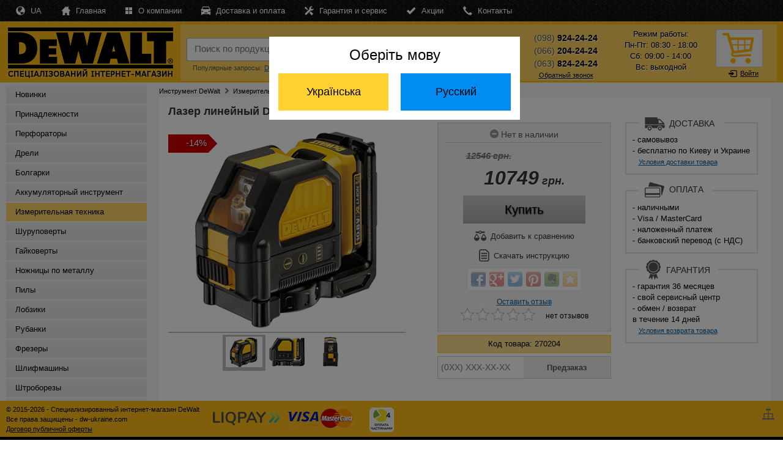

--- FILE ---
content_type: text/html
request_url: https://dw-ukraine.com/product/lazer-dewalt-dce088d1r
body_size: 14200
content:
<!DOCTYPE html>
<html>
<head>
<meta http-equiv="Content-Type" content="text/html; charset=utf-8" /><link rel="icon" href="https://dw-ukraine.com/favicon.ico" type="image/x-icon"><link rel="shortcut icon" href="https://dw-ukraine.com/favicon.ico" type="image/x-icon"><meta http-equiv='Content-Language' content='ru-RU'/>
<link rel="alternate" hreflang="ru" href="https://dw-ukraine.com/product/lazer-dewalt-dce088d1r" />
<link rel="alternate" hreflang="uk" href="https://dw-ukraine.com/ua/product/lazer-dewalt-dce088d1r" />
<meta name="robots" content="all"><meta name="keywords" content="270204 лазер линейный dewalt девольт dce088d1r купить цена Киев Украина обзор описание инструкция"><meta name="Description" content="Лазер линейный DeWALT DCE088D1R от специализированного магазина ДеВольт. Бесплатная доставка по Киеву и Украине. Звоните!. Звоните - 0-800-30-24-24. У нас можно купить инструмент DeWalt по лучшим ценам в интернете!"><title>Лазер линейный DeWALT DCE088D1R | Купить DeWALT DCE088D1R в Киеве - Специализированный магазин ДеВольт</title>
<meta name="viewport" content="width=device-width, initial-scale=1, maximum-scale=1, user-scalable=no">
<link rel="stylesheet" href="https://dw-ukraine.com/css/main.css" type="text/css">
<link rel="stylesheet" href="https://dw-ukraine.com/css/bootstrap.min.css" type="text/css">
<link rel="stylesheet" href="https://dw-ukraine.com/css/global.css">
<link href="https://dw-ukraine.com/css/jquery.rating.css" rel="stylesheet" type="text/css" />
<link href="https://dw-ukraine.com/css/cart.css" rel="stylesheet" type="text/css" />
<link rel="stylesheet" href="https://dw-ukraine.com/owl-carousel/owl.carousel.css">
<link rel="stylesheet" href="https://dw-ukraine.com/owl-carousel/owl.theme.css">
<script src="https://dw-ukraine.com/js/jquery-1.8.2.js" type="text/javascript"></script>
<script type="text/javascript" src="https://dw-ukraine.com/jquery/rating.js"></script>
<script src="https://dw-ukraine.com/js/maskedinput.js" type="text/javascript"></script>
<script src="https://dw-ukraine.com/js/slides.js"></script>
<script src="https://dw-ukraine.com/jquery/jquery-ui.min.js"></script>
<script src="https://dw-ukraine.com/owl-carousel/owl.carousel.js"></script>
<!-- Google tag (gtag.js) -->
<script async src="https://www.googletagmanager.com/gtag/js?id=G-LV4MWYB81M">
</script>
<script>
  window.dataLayer = window.dataLayer || [];
  function gtag(){dataLayer.push(arguments);}
  gtag('js', new Date());

  gtag('config', 'G-LV4MWYB81M');
</script>

</head>

<body style="background:url(https://dw-ukraine.com/images/metal-texture.jpg) top left repeat-y">
<div class="all_hover"></div>
<div id="mask"></div>
<div id="cartpopup" class="well">
	<div class="success">
    <img src="https://dw-ukraine.com/images/success.jpg" align="absmiddle" style="padding:0px 10px 3px 0px;" /> Товар добавлен в корзину
    </div>
    <div><div id="cart_detail"></div><div style="clear:both"></div></div>
    <div>
    <a href="https://dw-ukraine.com/show_cart.php" class="general-vote" style="height:20px; margin-top:0px; padding-top:8px" id="goToCart">Перейти в корзину</a>&nbsp;
    <button class="btn" onClick="$('#cartpopup').hide(); $('#mask').hide(); $('#gallery').hide();" id="goToShop">Продолжить покупки</button>
    </div>
</div>
<div id="goToUA">
    <div>Оберіть мову</div>
    <button id="ua" class="ua">Українська</button><button id="ru" class="ru">Русский</button>
</div>
<div id="login">
<div id="authorization">
<form action="https://dw-ukraine.com/login.php" method="post" style="margin-top:20px;" name="login_f" id="login_f" autocomplete="off" onSubmit="return valid_login();">
<center>
<span style="color:#096f5a; font-size:20px;">Вход в магазин</span><br />
<div style="margin:20px auto; width:330px">
<img src="https://dw-ukraine.com/images/login.gif" border="0" align="left" /><input type="text" name="mail" id="mail" style="background:#eaeaea;" autocomplete="off" placeholder="Введите e-mail" maxlength="50" value="" />
</div>
<div style="margin:0px auto 0px auto; width:330px">
<img src="https://dw-ukraine.com/images/lock.gif" border="0" align="left" /><input type="password" name="pass" id="pass" style="background:#eaeaea; margin-bottom:0px;" autocomplete="off" placeholder="Введите пароль" maxlength="20" value="" />
</div>
<a href="https://dw-ukraine.com/registration.php" id="registration">
Зарегистироваться
</a>
<a id="forgot_password" onClick="$('#authorization').hide(); $('#remind_passsword').show();">
Забыли пароль?
</a>
<input type="submit" class="general-vote" value="Войти" style="height:35px; width:300px; margin:11px 10px 20px 0px;" />
</center>
</form>
</div>
<div id="remind_passsword" style="display:none">
<form action="remind_password.php" method="post" style="margin-top:20px;" name="remind" id="remind" autocomplete="off" onSubmit="return valid_remind();">
<center>
<span style="color:#007085; font-size:20px;">Напомнить пароль</span><br />
<div style="margin:20px auto; width:330px; text-align:center; color:#000000;">
Забыли пароль? Воспользуйтесь формой<br>
напоминания пароля.
</div>
<div style="margin:0px auto 20px auto; width:330px">
<img src="https://dw-ukraine.com/images/login.gif" border="0" align="left" /><input type="text" name="r_mail" id="r_mail" style="background:#eaeaea;" autocomplete="off" placeholder="Введите e-mail" value="" maxlength="50" />
</div>
<input type="submit" class="general-vote" value="Напомнить" style="height:35px; width:300px; margin:11px 10px 20px 0px;" />
</center>
</form>
</div>
</div>
<div id="mail-me" class="window">
  <form name="question" action="https://dw-ukraine.com/question.php" method="post" onSubmit="return validate_question();">
  <img src="https://dw-ukraine.com/images/close.gif" align="right" border="0" style="margin:0px 20px 0px 300px; cursor:pointer;" onMouseOver="this.src='https://dw-ukraine.com/images/close-on.gif';" onMouseOut="this.src='https://dw-ukraine.com/images/close.gif';" class="close">
	Представьтесь, пожалуйста<br>
	<input name="name" type="text" value="" style="width:300px" maxlength="50"  onClick="this.style.background = '#ffffff'"/><br/>
    Электронная почта<br>
	<input name="mail" type="text" value="" style="width:300px; margin-right:30px" maxlength="50" onClick="this.style.background = '#ffffff'"/><br>
	Текст вопроса<br>
	<textarea style="width:290px; height:100px; border:1px solid #cccccc; padding:5px 5px 5px 5px; margin-top:5px;" name="text" onClick="this.style.background = '#ffffff'"></textarea><br>
	<input class="general-vote" type="submit" value="Отправить вопрос" style="height:35px; width:300px; margin:11px 10px 0px 0px;" />
    </form>
</div>
<div id="call-me" class="window">
  <form name="callme" action="https://dw-ukraine.com/callme.php" method="post" onSubmit="return validate_callme();">
  <img src="https://dw-ukraine.com/images/close.gif" align="right" border="0" style="margin:0px 20px 0px 300px; cursor:pointer;" onMouseOver="this.src='https://dw-ukraine.com/images/close-on.gif';" onMouseOut="this.src='https://dw-ukraine.com/images/close.gif';" class="close">
	Представьтесь, пожалуйста<br>
	<input name="name" type="text" value="" style="width:300px" maxlength="50" onClick="this.style.background = '#ffffff'" /><br/>
    Номер телефона<br>
	<input name="phone" type="text" value="" style="width:300px; margin-right:30px" maxlength="50" onClick="this.style.background = '#ffffff'" /><br>
	Комментарий<br>
	<textarea style="width:290px; height:100px; border:1px solid #cccccc; padding:5px 5px 5px 5px; margin-top:5px;" name="text" onClick="this.style.background = '#ffffff'"></textarea><br>
	<input class="general-vote" type="submit" value="Заказать обратный звонок" style="height:35px; width:300px; margin:11px 10px 0px 0px;" />
    </form>
</div>
<div id="call-promo" class="window">
  <form name="call-promo" action="https://dw-ukraine.com/call-promo.php" method="post" onSubmit="return validate_callme();">
  <img src="https://dw-ukraine.com/images/close.gif" align="right" border="0" style="margin:0px 20px 0px 300px; cursor:pointer;" onMouseOver="this.src='https://dw-ukraine.com/images/close-on.gif';" onMouseOut="this.src='https://dw-ukraine.com/images/close.gif';" class="close">
	Представьтесь, пожалуйста<br>
	<input name="name" type="text" value="" style="width:300px" maxlength="50" onClick="this.style.background = '#ffffff'" /><br/>
    Номер телефона<br>
	<input name="phone" type="text" value="" style="width:300px; margin-right:30px" maxlength="50" onClick="this.style.background = '#ffffff'" /><br>
	<input class="general-vote" type="submit" value="Получить SMS с промокодом" style="height:35px; width:300px; margin:11px 10px 0px 0px;" />
    </form>
</div>
<div id="contacts" class="window">
	<a href="tel:+380989242424" class="call" onclick="gtag('event', 'Click', {'event_category': 'Phone'});"><img src="https://dw-ukraine.com/images/kstar.gif" border="0" align="absmiddle" />(098) 924-24-24</a>
	<a href="tel:+380688242424" class="call" onclick="gtag('event', 'Click', {'event_category': 'Phone'});"><img src="https://dw-ukraine.com/images/kstar.gif" border="0" align="absmiddle" />(068) 824-24-24</a>
	<a href="tel:+380662042424" class="call" onclick="gtag('event', 'Click', {'event_category': 'Phone'});"><img src="https://dw-ukraine.com/images/mts.gif" border="0" align="absmiddle" />(066) 204-24-24</a>
	<a href="tel:+380738242424" class="call" onclick="gtag('event', 'Click', {'event_category': 'Phone'});"><img src="https://dw-ukraine.com/images/life.gif" border="0" align="absmiddle" />(073) 824-24-24</a>
	<a href="tel:+380638242424" class="call" onclick="gtag('event', 'Click', {'event_category': 'Phone'});"><img src="https://dw-ukraine.com/images/life.gif" border="0" align="absmiddle" />(063) 824-24-24</a>
	<a href="viber://add?number=380688242424" class="call" onclick="gtag('event', 'Click', {'event_category': 'Phone'});"><img src="https://dw-ukraine.com/images/viber.jpg" border="0" align="absmiddle" />(068) 824-24-24</a>
	<a href="https://api.whatsapp.com/send?phone=380688242424" class="call" onclick="gtag('event', 'Click', {'event_category': 'Phone'});"><img src="https://dw-ukraine.com/images/whatsapp.jpg" border="0" align="absmiddle" />(068) 824-24-24</a>
</div>
<!--
<div class="promo" style="background:#FFDB0D; text-align:center; color:#000; line-height:25px; cursor: pointer;">
	<div class="width">
        Хотите узнать промокод и получить скидку? Нажимайте сюда!
    </div>
</div>
-->
<div id="top-catalog">
    <div id="top-catalog-menu">
<span class="glyphicons glyphicons-list"></span> Меню</div>
<div id="top-catalog-phone">
<span class="glyphicons glyphicons-earphone"></span> Позвонить</div>
</div>
<ul id="top_main_menu" style="clear: both;">
<div id="search_mobile">
<form action="https://dw-ukraine.com/search.php" method="get">
<input id="search_form" type="text" name="search" placeholder="Поиск по продукции" maxlength="100" /><input type="submit" name="submit" id="search_submit" value="" style="padding:0px; margin:0px;" />
</form>
<div style="clear:both"></div>
</div>

<li><a href="https://dw-ukraine.com/index.php">Главная</a></li>
<li><a href="https://dw-ukraine.com/company.php">О компании</a></li>
<li><a href="https://dw-ukraine.com/delivery.php">Доставка и оплата</a></li>
<li><a href="https://dw-ukraine.com/warranty.php">Гарантия и сервис</a></li>
<li><a href="https://dw-ukraine.com/sales.php">Акции</a></li>
<li><a href="https://dw-ukraine.com/contacts.php">Контакты</a></li>
<li><a href="https://dw-ukraine.com/ua/product/lazer-dewalt-dce088d1r" class="ua">Україномовна версія</a></li>

</ul>

<nav style="background: url(https://dw-ukraine.com/images/diamond-metal-texture.jpg); background-size:75px;">
	<div class="width">
        <div id="menu">
            <table class="main_menu">
              <tr><td>
                      <div class="m-link">
							<a href="https://dw-ukraine.com/ua/product/lazer-dewalt-dce088d1r" class="ua">
								<span class="glyphicons glyphicons-globe"></span>
								UA
							</a>
						</div>

              </td>
            <td>
            <div class="m-link">
            <a href="https://dw-ukraine.com/index.php">
            <span class="glyphicons glyphicons-home"></span>
            Главная
            </a>
            </div>
            </td><td>
            <div class="m-link">
            <a href="https://dw-ukraine.com/company.php">
            <span class="halflings halflings-th-large" style="font-size:12px;"></span>
            О компании
            </a>
            </div>
            </td><td>
            <div class="m-link">
            <a href="https://dw-ukraine.com/delivery.php">
            <span class="glyphicons glyphicons-car"></span>
            Доставка и оплата
            </a>
            </div>
            </td><td>
            <div class="m-link">
            <a href="https://dw-ukraine.com/warranty.php">
            <span class="glyphicons glyphicons-settings"></span>
            Гарантия и сервис
            </a>
            </div>
            </td><td>
            <div class="m-link">
            <a href="https://dw-ukraine.com/sales.php">
            <span class="glyphicons glyphicons-ok"></span>
            Акции
            </a>
            </div>
            </td><td>
            <div class="m-link">
            <a href="https://dw-ukraine.com/contacts.php">
            <span class="glyphicons glyphicons-earphone"></span>
            Контакты
            </a>
            </div>
            </td></tr>
            </table>
        </div>
    </div>
</nav>
<header>
	<div class="width">
    <a href="https://dw-ukraine.com/" id="logo">
       <img src="https://dw-ukraine.com/images/logo.png" border="0"/>
    </a>
    <div id="right-top">
       <table width="100%" style="background:rgba(255, 255, 255, 0.3); padding:0px 10px;"><tr><td valign="top" id="search_td">
            <div style="height:22px;">
            </div>
            <form action="https://dw-ukraine.com/search.php" method="get" onSubmit="return valid_search();">
            <table id="search-blok">
            <tr><td width="10px"><div id="search-left"></div></td><td>
            <div id="search-center">
            <input type="search" id="search" name="search" value="" placeholder="Поиск по продукции" x-webkit-speech="" speech="" onwebkitspeechchange="$(this).closest('form').submit();" autocomplete="off" maxlength="100" />
            <div id="search_links"></div>
              </div>
            </td><td width="5px"><div id="search-right"></div></td><td width="50px" valign="top">
            <button type="submit" id="add_search">
              <i class="glyphicons glyphicons-search"></i>
            </button>
            </td></tr></table>
            </form>
            <div class="queries">
            Популярные запросы:<a href="https://dw-ukraine.com/search.php?search=d25143k">D25143K</a><a href="https://dw-ukraine.com/search.php?search=dwe494">DWE494</a><a href="https://dw-ukraine.com/search.php?search=dcp580n">DCP580N</a>
            </div>

            </td><td class="phone-blok" style="padding-left:20px; padding-top:10px;">
            <div class="phone">
					<div style="margin-top:3px; margin-bottom:3px;"><span style="color:#555">(098)</span>
						<strong> 924-24-24</strong>
					</div>
					<div style="margin-top:3px; margin-bottom:3px;"><span style="color:#555">(066)</span>
						<strong> 204-24-24</strong>
					</div>
					<div style="margin-top:3px; margin-bottom:0px;"><span style="color:#555">(063)</span>
						<strong> 824-24-24</strong>
					</div>
				<a id="callme">Обратный звонок</a>
            </div>
            </td><td class="graphik">
            <div class="phone">
			Режим работы:<br />
            Пн-Пт: 08:30 - 18:00<br />
            Сб: 09:00 - 14:00<br />
            Вс: выходной<br />
            </div>
            </td><td id="cart-blok">
            <div id="cart">
            <div id="cart-quantity">
            <div></div>
            </div>
            <div id="cart-text">
            <a href="https://dw-ukraine.com/show_cart.php" id="full_cart" style="display:none;">
		В корзине <span class="total_items">0 товаров</span><br />на <span class="total_price">0</span> грн.</a><a href="https://dw-ukraine.com/show_cart.php" style="padding-top:22px; padding-left:5px;" id="empty_cart">Ваша корзина пуста</a>            </div>
            <div style="clear:both"></div>
            </div>
            <a class="login"><i class="glyphicons glyphicons-log-in"></i>Войти<span> в интернет-магазин</span></a>            </td>
            </td></tr></table>

    </div>
	</div>
    <div style="clear:both"></div>
</header>
<content>
	<div class="width" style="background:#f5f5f5; margin-bottom:43px; padding-top:5px; padding-bottom:20px; min-height:800px;">
	<div id="menu-left">
	<div id="menu-header">Каталог продукции</div>
    <div class="catalog">
    <ul>
    <li id="i11"><a href="https://dw-ukraine.com/new.php">Новинки</a></li>
    <li id="i31"><a href="https://dw-ukraine.com/dewalt/raskhodniki-dewalt/">Принадлежности</a></li>
    <li id="i11"><a href="https://dw-ukraine.com/dewalt/perforator-dewalt/">Перфораторы</a></li>
    <li id="i12"><a href="https://dw-ukraine.com/dewalt/drill-dewalt/">Дрели</a></li>
    <li id="i13"><a href="https://dw-ukraine.com/dewalt/bolgarki-dewalt/">Болгарки</a></li>
    <li id="i14"><a href="https://dw-ukraine.com/dewalt/cordless-tools-dewalt/">Аккумуляторный инструмент</a></li>
    <li id="i27"><a href="https://dw-ukraine.com/dewalt/laser-tools-dewalt/">Измерительная техника</a></li>
    <li id="i15"><a href="https://dw-ukraine.com/dewalt/shurupovert-dewalt/">Шуруповерты</a></li>
    <li id="i16"><a href="https://dw-ukraine.com/dewalt/gaykovert-dewalt/">Гайковерты</a></li>
    <li id="i28"><a href="https://dw-ukraine.com/dewalt/metal-cutters-dewalt/">Ножницы по металлу</a></li>
    <li id="i18"><a href="https://dw-ukraine.com/dewalt/pila-dewalt/">Пилы</a></li>
    <li id="i20"><a href="https://dw-ukraine.com/dewalt/lobziki-dewalt/">Лобзики</a></li>
    <li id="i21"><a href="https://dw-ukraine.com/dewalt/rubanki-dewalt/">Рубанки</a></li>
    <li id="i22"><a href="https://dw-ukraine.com/dewalt/frezer-dewalt/">Фрезеры</a></li>
    <li id="i17"><a href="https://dw-ukraine.com/dewalt/shlifmashina-dewalt/">Шлифмашины</a></li>
    <li id="i26"><a href="https://dw-ukraine.com/dewalt/shtroborezy-dewalt/">Штроборезы</a></li>
    <li id="i19"><a href="https://dw-ukraine.com/dewalt/gvozdezabivnye-pistolety-dewalt/">Гвоздезабивные пистолеты</a></li>
    <li id="i23"><a href="https://dw-ukraine.com/dewalt/fen-dewalt/">Строительные фены</a></li>
    <li id="i24"><a href="https://dw-ukraine.com/dewalt/pylesos-dewalt/">Пылесосы</a></li>
    <li id="i32"><a href="https://dw-ukraine.com/dewalt/vozduhoduvki-dewalt/">Воздуходувки</a></li>
    <li id="i29"><a href="https://dw-ukraine.com/dewalt/kraskopulty/">Краскопульты</a></li>
    <li id="i30"><a href="https://dw-ukraine.com/dewalt/sadovy-instrument/">Садовый инструмент</a></li>
    </ul>
        <div>
    <center>
    <a href="https://japan-ukraine.com" target="_blank" class="partners" rel="nofollow" style="border:0px"><img src="https://dw-ukraine.com/images/logo/makita.jpg" style="width:47%; padding:3px;" /></a><a href="https://metabo-ukraine.com" target="_blank" class="partners" rel="nofollow"><img src="https://dw-ukraine.com/images/logo/metabo.jpg" style="width:47%; padding:3px;" /></a><br />
    <a href="https://bosch-kiev.com" target="_blank" class="partners" rel="nofollow"><img src="https://dw-ukraine.com/images/logo/bosch.jpg" style="width:47%; padding:3px;" /></a><a href="https://oleo-mac-ukraine.com" target="_blank" class="partners" rel="nofollow" style="border:0px"><img src="https://dw-ukraine.com/images/logo/oleomac.jpg" style="width:47%; padding:3px;" /></a>
    </center>
    </div>
</div>
    </div>
    <div class="main">    <div class="top-path">
	<ul itemscope itemtype="http://schema.org/BreadcrumbList">
		<li itemprop="itemListElement" itemscope itemtype="http://schema.org/ListItem"><a itemprop="item" href="https://dw-ukraine.com/"><span itemprop="name">Инструмент DeWalt</span></a><meta itemprop="position" content="1" /><span class="glyphicons glyphicons-chevron-right" style="padding-top:3px; color:#777;"></span></li>
		<li itemprop="itemListElement" itemscope itemtype="https://schema.org/ListItem"><a itemprop="item" href="https://dw-ukraine.com/dewalt/laser-tools-dewalt"><span itemprop="name">Измерительная техника</span></a><meta itemprop="position" content="2" /><span class="glyphicons glyphicons-chevron-right" style="padding-top:3px; color:#777;"></span></li>
<li itemprop="itemListElement" itemscope itemtype="https://schema.org/ListItem"><a itemprop="item" href="https://dw-ukraine.com/catalog/linean-laser-dewalt"><span itemprop="name">Линейные лазеры</span></a><meta itemprop="position" content="3" /><span class="glyphicons glyphicons-chevron-right" style="padding-top:3px; color:#777;"></span></li>		<li><div>Лазер линейный DeWALT DCE088D1R</div></li>
	</ul>
    </div>
<div style="background:#FFF; padding:5px 15px 15px 15px;">
    <h1>Лазер линейный DeWALT DCE088D1R</h1>
<div id="img_main" align="center">
    <div class="sale_percent">-14%</div>    <a href="#gallery" name="modal" class="main-image">
    <img src="https://dw-ukraine.com/product/main/dce088d1r.jpg" border="0" alt="Лазер линейный DeWALT DCE088D1R" style="border-bottom:2px solid #bcbcbc;" />
    </a>
    <ul class="micro-img" style="width:210px"><li data-no="1"><a class="link"><img src="https://dw-ukraine.com/product/micro/dce088d1r.jpg" alt="Лазер линейный DeWALT DCE088D1R" data-src="https://dw-ukraine.com/product/main/dce088d1r.jpg"></a></li><li data-no="2"><a class="link"><img src="https://dw-ukraine.com/product/micro/dce088d1r-2.jpg" alt="Лазер линейный DeWALT DCE088D1R" data-src="https://dw-ukraine.com/product/main/dce088d1r-2.jpg"></a></li><li data-no="3"><a class="link"><img src="https://dw-ukraine.com/product/micro/dce088d1r-3.jpg" alt="Лазер линейный DeWALT DCE088D1R" data-src="https://dw-ukraine.com/product/main/dce088d1r-3.jpg"></a></li>	</ul><div style="clear:both"></div>
    </div>
    <div id="karta_main">
    <div id="karta_left">
    <div style="width:280px; border:2px solid #e3e3e3; background:#f3f3f3; padding-bottom:5px; margin:5px auto 0 auto;">
    <div class="sklad">
    <div style="padding-bottom:5px; border-bottom:1px solid #cccccc;">
    <span class="glyphicons glyphicons-minus-sign" style="color:#999999;"></span>
    	<span style="color:#555555;">Нет в наличии</span>    </div>
    </div>
    <div class="old_price">12546 грн.</div>    <div class="price">
    10749<span> грн.</span>
    </div>
    <a class="buy-off">Купить</a><a onClick="addToCompare('270204', '27', '2');" class="compare"><img src="https://dw-ukraine.com/images/compare.png" border="0" style="margin-bottom:3px; margin-right:3px;" align="absmiddle" /> <span>Добавить</span>	к сравнению
    </a>
    <a href="https://dw-ukraine.com/manual/dce088.pdf" class="compare" target="_blank">
    <img src="https://dw-ukraine.com/images/document.png" border="0" style="margin-bottom:3px; margin-right:3px;" align="absmiddle" />
    Скачать инструкцию
    </a>    <div class="share">
    <div class="share42init"></div>
    <script type="text/javascript" src="https://dw-ukraine.com/share42/share42.js"></script>
    </div>
    
    <div class="no-rate">
    <a href="#comment" class="vote" onclick="return anchorScroller(this)">
    <p>Оставить отзыв</p><span style="text-align:right;">нет отзывов</span></a>
    </div>    </div>
    <div class="kod">
    Код товара: 270204    </div>
    <div style="width:284px; margin:0 auto;">
    <form action="https://dw-ukraine.com/buy-in-click.php" method="get" onSubmit="return validate_buyinclick();">
    <input type="submit" id="buy-in-click-submit" value="Предзаказ" />
    <input type="text" id="buy-in-click" name="buy_in_click" placeholder="(0XX) XXX-XX-XX" />
    <input type="hidden" name="id_buy_in_click" value="270204" />
    </form>
</div>


	</div><div style="padding-left:15px;" id="last_info">
    <div class="dop_details" style="margin-top:5px;">
    <div class="delivery">
    Доставка
    </div>
    <p>
    - самовывоз<br />
    - бесплатно по&nbsp;Киеву и&nbsp;Украине<br />
	<a href="#delivery" name="modal" class="rd_link">Условия доставки товара</a>
    </p>
    </div>
    <div class="dop_details">
    <div class="payment">
    Оплата
    </div>
    <p>
    - наличными<br />
    - Visa / MasterCard<br />
    - наложенный платеж<br />
   - банковский перевод (с&nbsp;НДС)
    </p>
    </div>
    <div class="dop_details">
    <div class="warranty">
    Гарантия
    </div>
    <p>
    - гарантия 36 месяцев<br />
    - свой сервисный центр<br />
    - обмен / возврат в&nbsp;течение&nbsp;14&nbsp;дней<br />
	<a href="#exchange" name="modal" class="rd_link">Условия возврата товара</a>
    </p>
    </div>
   </div></div>
   <div style="clear:both"></div>
   <div style="overflow:hidden; float:none;">
<div class="techs1">
    <h2>Технические характеристики:</h2>
<table class="para-table">
<tr><td>Класс лазерного излучателя</td><td>2</td></tr><tr><td>Видимость лазерного луча в помещении</td><td>20 м (с детектором 50 м )</td></tr><tr><td>Точность нивелирования</td><td>4 °</td></tr><tr><td>Направление линий</td><td>360°</td></tr><tr><td>Точность угла 90&deg;</td><td>± 3,0 мм на 9 м</td></tr><tr><td>Количество линий</td><td>2</td></tr><tr><td>Штативный винт</td><td>1/4” 5/8”</td></tr><tr><td>Вес</td><td>0,435 кг</td></tr><tr><td>Питание</td><td>аккумуляторная батарея</td></tr></table>
</div>
<div class="techs2">
<div class="info">

<div style="text-align:left">
    <h2>Описание: <span>Лазер линейный DeWALT <nobr>DCE088D1R</nobr></span></h2>
    </div>Линейный лазер <strong>Dewalt DCE088D1R</strong> - это аккумулятоный инструмент с лазером красного цвета для различных работ. Модель Dewalt DCE088D1R имеет специальную конструкцию корпуса, которая помогает поддерживать калибровку лазера в самых сложных условиях на строительной площадке. Инструмент можно устанавливать на треногу для устойчивости.
</div>

<h2>Комплект поставки:</h2>
<div class="info" style="text-align:left">- аккумуляторная батарея <br />
- зарядное устройство</div><div style="clear:both"></div>
</div>
</div>
<div class="info">

<h2>Преимущества для пользователя:</h2>
<div style="text-align:left">- формирует яркие горизонтальную и вертикальную проекции красного цвета<br />
- импульсный режим работы позволяет использовать устройство с детектором луча<br />
- блокировка маятника для предупреждения повреждений при транспортировке<br />
- магнитное поворотное основание с резьбой 1/4” и 5/8” для установки на треногу<br /></div>
<a name=comment></a>
<div style="overflow:hidden; float:none;">
<div class="review" style="float:none;">
<form id="vote-form" method="post">
<h2>Оставить отзыв:</h2>
<table align="center" width="100%">
<tr><td align="left" width="120px">
Ваше имя
</td><td align="left">
<input type="text" style="width:200px;" name="fname" id="fname" value="" maxlength="70" /><br />
</td></tr>
<tr height="15px"><td colspan="2"></td></tr>
<tr><td>
Оценить товар
</td><td>
<div id="rating_1">
</div>
<input type="hidden" name="vote_id" id="vote-id" value="1"/>
<input type="hidden" name="ident" id="ident" value="270204" />
</td>
</tr>
<tr height="15px"><td colspan="2"></td></tr>
<tr><td>
Достоинства 
</td><td>
<textarea name="text_plus" id="text_plus"></textarea>
</td></tr>
<tr height="10px"><td colspan="2"></td></tr>
<tr><td>
Недостатки 
</td><td>
<textarea name="text_minus" id="text_minus"></textarea>
</td></tr>
<tr height="10px"><td colspan="2"></td></tr>
<tr><td>
Отзыв 
</td><td>
<textarea style="height:100px;" name="text_comment" id="text_comment"></textarea>
</td></tr>
<tr height="10px"><td colspan="2"></td></tr>
<tr><td align="center" colspan="2">
<input class="general-vote" type="submit" value="Добавить отзыв"/>
</td></tr></table>
</form>
</div>
<div style="clear:both;"></div>
</div>
<script type="application/ld+json">
{
"@context" : "http://schema.org",
"@type" : "Product",
"name" : "Лазер линейный DeWALT DCE088D1R",
"image" : "https://dw-ukraine.com/product/main/dce088d1r.jpg",
"description" : "Линейный лазер <strong>Dewalt DCE088D1R</strong> - это аккумулятоный инструмент с лазером красного цвета для различных работ. Модель Dewalt DCE088D1R имеет специальную конструкцию корпуса, которая помогает поддерживать калибровку лазера в самых сложных условиях на строительной площадке. Инструмент можно устанавливать на треногу для устойчивости.",
"brand" : {
"@type" : "Brand",
"name" : "DeWALT",
"logo" : "https://dw-ukraine.com/images/logo/dewalt.jpg"
},
"offers": {
"@type" : "Offer",
"priceCurrency": "UAH",
"price" : "10749",
"availability": "http://schema.org/OutOfStock",
"url": "https://dw-ukraine.com/product/lazer-dewalt-dce088d1r"
}
}
</script>


<div id="boxes">
<div id="gallery" class="window">
  <div class="d-content">
  <div class="close"></div>
  <h2 style="padding-left:30px;">Лазер линейный DeWALT DCE088D1R</h2>
			<div id="products">
				<div class="slides_container">
                <img src="https://dw-ukraine.com/product/big/dce088d1r.jpg" alt="Лазер линейный DeWALT DCE088D1R"><img src="https://dw-ukraine.com/product/big/dce088d1r-2.jpg" alt="Лазер линейный DeWALT DCE088D1R"><img src="https://dw-ukraine.com/product/big/dce088d1r-3.jpg" alt="Лазер линейный DeWALT DCE088D1R">				</div>
				<ul class="pagination">
                <li><a href="#"><img src="https://dw-ukraine.com/product/micro/dce088d1r.jpg" alt="Лазер линейный DeWALT DCE088D1R"></a></li><li><a href="#"><img src="https://dw-ukraine.com/product/micro/dce088d1r-2.jpg" alt="Лазер линейный DeWALT DCE088D1R"></a></li><li><a href="#"><img src="https://dw-ukraine.com/product/micro/dce088d1r-3.jpg" alt="Лазер линейный DeWALT DCE088D1R"></a></li>				</ul>
                <div style="clear:both;"></div>
			</div>
        <div style="width:400px; margin:20px auto; padding-bottom:5px;">
		<div class="price-zoom">10749 <span>грн.</span></div>
        <a class="buy-zoom-off">Купить</a>        </div>
        <div style="clear:both"></div>
  </div>
</div>
<div id="delivery" class="window">
  <div class="d-content">
    <img src="https://dw-ukraine.com/images/close.gif" align="right" border="0" style="margin:0px 0px 0px 300px; cursor:pointer;" onMouseOver="this.src='https://dw-ukraine.com/images/close-on.gif';" onMouseOut="this.src='https://dw-ukraine.com/images/close.gif';" class="close">
<div style="font-size:14px; font-family:Verdana, Geneva, sans-serif; font-weight:bold; padding-left:30px; margin-bottom:10px;">Условия доставки товара:</div>
Доставка товаров осуществляется в рабочие дни с 10:00 до 18:00.<br />
<p style="padding:0px; margin-top:10px; margin-bottom:10px; font-family:Verdana, Geneva, sans-serif; font-weight:bold; color:#000">Стоимость доставки</p>
<span style="color:#c00">При покупке на сумму от 6000 грн. доставка по Киеву бесплатна! Доставка транспортной компанией бесплатна при покупке на сумму от 6000 грн.</span><br />
<br />
- курьерская доставка по Киеву - 300 грн.<br />
Минимальный заказ для курьерской доставки - 500 грн.<br />
<br />
- по Украине доставка осуществляется транспортными компаниями и оплачивается заказчиком согласно установленным тарифам по факту получения товара. Минимальный заказ для доставки - 100 грн.<br />
<br />
Мы можем доставить товар одной из следующих транспортных компаний:<br />
<br />
<table align="center" border="0" cellpadding="0" cellspacing="0" width="550px" class="txt" style="padding-left:0px; padding-right:0px;">
<tr><td align="center" width="120px" style="padding:5px">
<img src="https://dw-ukraine.com/images/delivery/novaposhta.gif" />
</td><td>
Компания "Новая почта". Ознакомиться с тарифами<br>
и возможными городами доставки Вы можете на сайте:<br>
<a href="http://www.novaposhta.ua" target="_blank" rel="nofollow" class="nofollow">www.novaposhta.ua</a>.
</td></tr>
<tr><td align="center" width="120px" style="padding:5px">
<img src="https://dw-ukraine.com/images/delivery/intime.gif" />
</td><td>
Компания "Ин-тайм". Ознакомиться с тарифами<br>
и возможными городами доставки Вы можете на сайте:<br>
<a href="http://www.intime.ua" target="_blank" rel="nofollow" class="nofollow">www.intime.ua</a>.
</td></tr>
</table>
<br />
<p style="padding:0px; margin-top:10px; margin-bottom:10px; font-family:Verdana, Geneva, sans-serif; font-weight:bold; color:#000">Самовывоз</p>
Вы можете забрать товар самостоятельно в нашем магазине по адресу:<br />
Киевская область, г. Ирпень, ул. Севериновская 82.<br />
  </div>
</div>
<div id="exchange" class="window">
  <div class="d-content" align="justify">
  <img src="https://dw-ukraine.com/images/close.gif" align="right" border="0" style="margin:0px 0px 0px 100px; cursor:pointer;" onMouseOver="this.src='https://dw-ukraine.com/images/close-on.gif';" onMouseOut="this.src='https://dw-ukraine.com/images/close.gif';" class="close">
<div style="font-size:14px; font-family:Verdana, Geneva, sans-serif; font-weight:bold; padding-left:30px; margin-bottom:10px;">Условия обмена / возврата товара:</div>
Обмен или возврат товара возможен в течение 14 календарных дней с момента покупки (не считая дня покупки) и только в том случае, если товар не использовался и не имеет повреждений. При этом должен быть сохранен товарный вид и комплектация товара. Также необходимо предьявить документ, подтверждающий оплату.<br /><br>
Обмен или возврат товара проводится по адресу: г. Ирпень, ул. Севериновская 82.<br>
Вы можете воспользоваться курьерской доставкой нашего магазина (если товар возвращается не по вине продавца, то услуги доставки оплачиваются покупателем).
  </div>
</div>

</div>
<div id="form_done">
<div id="form_ok" class="window">
  <div class="d-content" style="font-family:Verdana, Geneva, sans-serif; font-size:14px; text-align:center;">
  <img src="https://dw-ukraine.com/images/success.jpg" style="display:block; margin:10px auto;" border="0" />
		Спасибо.<br />
		Ваш отзыв отправлен на модерацию.
  </div>
</div>
<div id="form_error" class="window">
  <div class="d-content" style="font-family:Verdana, Geneva, sans-serif; font-size:14px; text-align:center;">
  <img src="https://dw-ukraine.com/images/fail.jpg" style="display:block; margin:10px auto;" border="0" />
		Отзыв не отправлен.<br />
		Заполнены не все поля.
  </div>
</div>
</div>

    </div>
	</div>
    <div style="clear:both"></div>
</div>
<script>
	$('#i27').attr('class', 'active');
  	$("#vote-form").submit(function (e) {
		e.preventDefault();
 		var box = $('#form_done');
        var maskHeight = $(document).height();
        var maskWidth = $(window).width();
        $('#mask').css({'width':maskWidth,'height':maskHeight});
		$('#mask').fadeTo("slow",0.5);	
        var winH = $(window).height();
        var winW = $(window).width();
        box.css('top', winH/2 - 100);
        box.css('left', winW/2 - 150);
        box.show();
		$.ajax({
			url: 'https://dw-ukraine.com/vote.php',
			type: 'post',
			data: {	text_comment: $('#text_comment').val(),
					text_plus: $('#text_plus').val(),
					text_minus: $('#text_minus').val(),
					fname: $('#fname').val(),
					vote_id: $('#vote-id').val(),
					ident: $('#ident').val()
			},
			dataType: 'json',
			success: function(data) {
				if (data == 111){
					$('#form_error').show();
				} else if (data == 222){
					$('#form_ok').show();
					setTimeout("location.reload(true);",3000);
				}
			}
		});
	});	


 function addToCompare(id, id_type, subtype){
	$.ajax({
	url: 'https://dw-ukraine.com/compare.php?id=' + id + '&type=' + id_type + '&subtype=' + subtype,
	type: 'get',
	dataType: 'json',
	success: function(data) {
		$('.compare span').empty();
		$('.compare span').text('Перейти');
		$('a.compare').attr("onClick", "location.href = 'https://dw-ukraine.com/compare_product.php?type=27&subtype=2';");
		if (data['quantity']>=2){
			window.location = "https://dw-ukraine.com/compare_product.php?type=27&subtype=2";
		}
	}
	});
}

</script>
</div></content>
<footer>
	<div class="width">
    <div style="float:left;">
    &copy; 2015-2026 - Специализированный интернет-магазин DeWalt<br />
    Все права защищены - dw-ukraine.com<br />
    <a href="https://dw-ukraine.com/oferta.pdf" style="color: black">Договор публичной оферты</a>
    </div>
    <img src="https://dw-ukraine.com/images/visa.png" style="float:left; padding: 5px 0px 0px 15px; " />
	<img src="https://dw-ukraine.com/images/pp.png" style="float:left; padding: 5px 0px 0px 15px; " />
    <div style="float:right; font-size:18px;">
    <a href="https://dw-ukraine.com/sitemap.php" title="Карта сайта" style="text-decoration:none;">
    <span class="glyphicons glyphicons-tree-structure" style="padding:7px 5px 0px 0px; color:#777"></span>
    </a>
    </div>
	</div>
</footer>

<script>
		$(function(){
			$('#products').slides({
				preload: true,
				preloadImage: 'https://dw-ukraine.com/images/loading.gif',
				effect: 'slide, fade',
				crossfade: true,
				slideSpeed: 200,
				fadeSpeed: 500,
				generateNextPrev: true,
				generatePagination: false
			});
		});

$(document).ready(function() {
	$('#cart').click(function () {
		window.location.href = 'https://dw-ukraine.com/show_cart.php';
	});			

	$('#top-catalog-menu').click(function(){
		$('#top_main_menu').toggle();
	});

	$('#top-catalog-phone').click(function(){
		var id = '#boxes .window';
		var winW = jQuery(window).width();
		var winH = jQuery(window).height();
		var maskHeight = jQuery(document).height();
		var maskWidth = jQuery(window).width();
		$('#mask').css({'width':maskWidth,'height':maskHeight});
		$('#mask').fadeTo("fast",0.5);	
		$('#login').hide();
		$('#contacts').show();
	});
	$('#menu-header').click(function(){
		var winW = jQuery(window).width();
		if (winW<=995){
			$('.catalog').toggle();
		}
	});


	$("#buy-in-click").mask("(999) 999-99-99");
	if ((parseInt($('#cart-quantity div').text()) == 0) || ($('#cart-quantity div').text() == "")){
		$('#cart-quantity div').css('visibility', 'hidden');
	}
 $("#owl").owlCarousel({
	autoPlay : 5000,
	items : 1,
	itemsDesktop : [1000,1], 
	itemsDesktopSmall : [900,1], 
	itemsTablet: [470,1], 
	itemsMobile : false, 
	pagination : true,
	paginationNumbers: false,
	rewindSpeed: 400,
});
	jQuery('a[name=modal]').click(function(e) {
		e.preventDefault();
		
		var id = jQuery(this).attr('href');
	
		var maskHeight = jQuery(document).height();
		var maskWidth = jQuery(window).width();
	
		jQuery('#mask').css({'width':maskWidth,'height':maskHeight});
		
		jQuery('#mask').fadeTo("fast",0.5);	
	
		var winW = jQuery(window).width();
		if ((winW/2- $(id).width()/2)>0){
        	$(id).css('left', winW/2 - $(id).width()/2);
		} else {
			$(id).css('left', '0px');
		}

		jQuery(id).css('top', '37px');
	
		jQuery(id).fadeIn(1000); 
	
	});
	
	jQuery('.window .close').click(function (e) {
		e.preventDefault();
		
		jQuery('#mask').hide();
		jQuery('.window').hide();
	});		
	
	jQuery('#mask').click(function () {
		jQuery(this).hide();
		jQuery('.window').hide();
		$('#cartpopup').hide();	
		$('#login').hide();
		$('#authorization').show();
		$('#remind_passsword').hide();
		$('#form_done').hide();
	});			

	jQuery(window).resize(function () {
	 
 		var box = jQuery('#boxes .window');
 
        var maskHeight = jQuery(document).height();
        var maskWidth = jQuery(window).width();
      
        jQuery('#mask').css({'width':maskWidth,'height':maskHeight});
               
        var winW = jQuery(window).width();

		if ((winW/2- box.width()/2)>0){
        	box.css('left', winW/2 - box.width()/2);
		} else {
			box.css('left', 0);
		}

        
	 	if (winW>995){
			$('.catalog').show();
		}

	});
	
	$('.login').click(function(){
		var winW = jQuery(window).width();
		var winH = jQuery(window).height();
		var maskHeight = jQuery(document).height();
		var maskWidth = jQuery(window).width();
	
		$('#mask').css({'width':maskWidth,'height':maskHeight});
		
		$('#mask').fadeTo("fast",0.5);	
		$('#login').css('left', winW/2-200);
		$('#login').css('top', '40px');
		$('#login').fadeIn(500);
	});

	$('.logout').click(function(){
		location.href="logout.php";
	});

	$('#callme').click(function(){
		var winW = jQuery(window).width();
		var winH = jQuery(window).height();
		var maskHeight = jQuery(document).height();
		var maskWidth = jQuery(window).width();
	
		$('#mask').css({'width':maskWidth,'height':maskHeight});
		
		$('#mask').fadeTo("fast",0.5);	
		$('#call-me').css('left', winW/2-200);
		$('#call-me').css('top', '40px');
		$('#call-me').fadeIn(500);
	});
	$('.promo').click(function(){
		var winW = jQuery(window).width();
		var winH = jQuery(window).height();
		var maskHeight = jQuery(document).height();
		var maskWidth = jQuery(window).width();
	
		$('#mask').css({'width':maskWidth,'height':maskHeight});
		
		$('#mask').fadeTo("fast",0.5);	
		$('#call-promo').css('left', winW/2-200);
		$('#call-promo').css('top', '40px');
		$('#call-promo').fadeIn(500);
	});


		var winW = jQuery(window).width();
		var winH = jQuery(window).height();
		var maskHeight = jQuery(document).height();
		var maskWidth = jQuery(window).width();
	
		$('#mask').css({'width':maskWidth,'height':maskHeight});
		
		$('#mask').fadeTo("fast",0.5);	
		$('#goToUA').css('left', winW/2-200);
		$('#goToUA').css('top', '40px');
		$('#goToUA').fadeIn(500);	$('.ua').click(function(e){
		e.preventDefault();
		$.ajax({
			url: 'https://dw-ukraine.com/goToUA.php?type=ua',
			type: 'get',
			dataType: 'json',
			success: function(data) {
				window.location.href = 'https://dw-ukraine.com/ua/product/lazer-dewalt-dce088d1r';
			}
		});
	});
	$('.ru').click(function(e){
		e.preventDefault();
		$.ajax({
			url: 'https://dw-ukraine.com/goToUA.php?type=ru',
			type: 'get',
			dataType: 'json',
			success: function(data) {
				$('#goToUA').hide();
				$('#mask').hide();
			}
		});
	});

	$('.micro-img li:first-child').attr('class', 'active');
	$('.micro-img li').click(function () {
		$('.micro-img li').attr('class', 'none');
		$(this).attr('class', 'active');
		$('.main-image img').attr('src', $(this).find('img').attr('data-src'));
	});			

  	$('#search').bind('input', function() {
 		//e.preventDefaults();
 		if ($('#search').val().length>3){
		$.ajax({
			url: 'https://dw-ukraine.com/search_ajax.php',
			type: 'post',
			data: {	search: $('#search').val()
			},
			dataType: 'json',
			success: function(data) {
				$('#search_links').show();
				$('#search_links').html(data);
			}
		});
				} else {
					$('#search_links').hide();
				}

	});
	$(document).mouseup(function (e){
		var div = $("#search_links");
		if (!div.is(e.target)
		    && div.has(e.target).length === 0) {
			div.hide();
		}
	});
 
});
function validate_buyinclick(){
	valid = true;
	reg = "(099) 999-99-99";
	str = $('#buy-in-click').val();
	if (/^\(\d+\)\s\d+-\d+-\d+$/.test(str)){
		$('#buy-in-click').css('background', '#ffffff');
		valid = true;
	} else {
		$('#buy-in-click').css('background', '#ffd9d9');
		valid = false;
	}
	return valid;
}

function valid_search(){
	var valid = true;
	if (($('#search').val() == "") || ($('#search').val() == " ")){
		valid = false;
	}
	return valid;
}

$(function(){
	
	$('#rating_1').rating({
		fx: 'full',
        image: 'https://dw-ukraine.com/images/stars.png',
        loader: 'https://dw-ukraine.com/images/ajax-loader.gif',
		url: 'https://dw-ukraine.com/rating.php',
	});
	
})

function addToCart(id){
	$.ajax({
	url: 'https://dw-ukraine.com/cart.php?id=' + id,
	type: 'get',
	dataType: 'json',
	success: function(data) {
		$('.total_price').empty();
		$('.total_price').text(data['total_price']);
		$('.total_items').empty();
		var i = parseInt(data['total_items'])%10;
		var k = parseInt(data['total_items'])%100;
		if ((i == 1) && (k!=11)) {
			$('.total_items').text(data['total_items'] + ' товар');
		} else if ((i>1) && (i<5) && (k!=12) && (k!=13) && (k!=14)) {
			$('.total_items').text(data['total_items'] + ' товара');
		} else {
			$('.total_items').text(data['total_items'] + ' товаров');
		}
		var winW = jQuery(window).width();
		var winH = jQuery(window).height();
		var maskHeight = jQuery(document).height();
		var maskWidth = jQuery(window).width();
	
		jQuery('#mask').css({'width':maskWidth,'height':maskHeight});
		
		jQuery('#mask').fadeTo("fast",0.5);	
		if ((winW/2-300)>0){
			$('#cartpopup').css('left', winW/2-300);
		} else {
			$('#cartpopup').css('left', 10);
		}

		$('#cartpopup').css('top', winH/2-90);
		$('#cartpopup').fadeIn(500);
		$('#cart_detail').empty();
		var price = 0;
		if (data['result']['discount']>0){
			price = data['result']['discount'];
		} else {
			price = data['result']['price'];
		}
		$('#cart-quantity div').css('visibility', 'visible');
		$('#cart-quantity div').empty();
		$('#cart-quantity div').text(data['total_items']);
		$('#empty_cart').hide();
		$('#full_cart').show();
		$('#cart_detail').html("<img src='https://dw-ukraine.com/product/micro/" +  data['result']['photo_name'] + ".jpg' align=absmiddle style='margin-right:20px; float:left' />" + data['result']['name'] + " " + data['result']['producer'] + " " + data['result']['model'] + "<div class='price_cart'>" + price + "<span> грн.</span></div><div style=\"clear:both\"></div>");
	}
	});
}

</script>

</body>
</html>

--- FILE ---
content_type: text/css
request_url: https://dw-ukraine.com/css/main.css
body_size: 10177
content:
/** @format */

html,
body,
div,
span,
applet,
object,
iframe,
h1,
h2,
h3,
h4,
h5,
h6,
p,
blockquote,
pre,
a,
abbr,
acronym,
address,
big,
cite,
code,
del,
dfn,
em,
font,
img,
ins,
kbd,
q,
s,
samp,
small,
strike,
sub,
sup,
tt,
var,
dl,
dt,
dd,
ol,
ul,
li,
fieldset,
form,
label,
legend,
table,
caption,
tbody,
tfoot,
thead,
tr,
th,
td {
  margin: 0;
  padding: 0;
  border: 0;
  outline: 0;
  font-weight: inherit;
  font-style: inherit;
  font-size: 100%;
  font-family: inherit;
  font-family: Verdana, Geneva, sans-serif;
}

:focus {
  outline: 0;
}
body {
  line-height: 1;
  color: black;
  background: white;
}
ol,
ul {
  list-style: none;
}

table {
  border-collapse: separate;
  border-spacing: 0;
}
caption,
th,
td {
  font-weight: normal;
}
blockquote:before,
blockquote:after,
q:before,
q:after {
  content: "";
}
blockquote,
q {
  quotes: "" "";
}

body {
  background: #ffffff;
  margin: 0px 0px 0px 0px;
  padding: 0px 0px 0px 0px;
  font-family: Verdana, Geneva, sans-serif;
  font-size: 16px;
  line-height: 16px;
  height: 100%;
  overflow-y: scroll;
}

.all_hover {
  background: url(../images/prev-on.gif) top left no-repeat,
    url(../images/next-on.gif) top left no-repeat,
    url(../images/close-on.gif) top left no-repeat;
}

ul {
  list-style: none;
  margin: 0px 0px 0px 0px;
  padding: 0px 0px 0px 0px;
}

h1 {
  font-size: 18px;
  margin: 10px 0px 5px 0px;
  font-weight: bold;
  color: #333333;
  display: block;
}

h2 {
  font-family: Verdana, Geneva, sans-serif;
  font-size: 18px;
  margin: 15px 0px;
  font-weight: bold;
  color: #333333;
  line-height: 18px;
}

h2 span {
  padding-left: 15px;
  color: #777777;
  font-size: 14px;
  line-height: 18px;
}

.kod {
  font-size: 13px;
  color: #000000;
  padding: 3px 10px;
  font-weight: normal;
  margin: 5px auto;
  text-align: center;
  padding: 5px;
  background: #ffde8d;
  width: 270px;
  border: 2px solid #ffd267;
}

.width {
  max-width: 1400px;
  min-width: 982px;
  margin: 0px auto;
  padding: 0px 10px;
}

header {
  width: 100%;
  background: #febc18;
  height: 100px;
}

nav {
  width: 100%;
  background: url(../images/diamond-metal-texture.jpg);
  background-size: 75px;
}

content {
  width: 100%;
  padding-bottom: 20px;
}

footer {
  width: 100%;
  background: #febc18;
  padding: 0px 0px 5px 0px;
  border-top: 1px solid #febc18;
  border-bottom: 5px solid #000;
  position: fixed;
  z-index: 10;
  bottom: 0;
  color: #000;
  font-family: Verdana, Geneva, sans-serif;
  font-size: 11px;
  padding-top: 5px;
}

#right-top {
  margin-left: 285px;
  overflow: hidden;
  /*	background:#f3f3f3;*/
  height: 90px;
  padding: 5px 0px;
}

#logo {
  width: 275px;
  height: 100px;
  text-align: left;
  float: left;
}

.main_menu td div a {
  color: #fff;
  text-decoration: none;
  font-size: 13px;
  display: table-cell;
  vertical-align: middle;
  padding: 8px 1.2em 8px 1.2em;
  line-height: 1.2em;
  width: 100%;
}

.m-link {
  display: table;
  width: 100%;
  height: 20px;
  padding: 2px 0px;
}

.m-link a:hover {
  color: #fdbc16;
  border-top: 3px solid #fdbc16;
  padding-top: 5px;
}

.m-link a span {
  padding-right: 5px;
  font-size: 15px;
}

#search-blok {
  width: 100%;
  border: 0;
  height: 36px;
}

#search-left {
  width: 10px;
  height: 36px;
  background: #fff;
  border: 1px solid #aaaaaa;
  border-right: 0px;
  -webkit-border-radius: 3px 0 0 3px;
  -moz-border-radius: 3px 0 0 3px;
  border-radius: 3px 0 0 3px;
  padding: 0;
  margin: 0;
}

#search-center {
  background: #fff;
  height: 36px;
  width: 100%;
  border: 1px solid #aaaaaa;
  border-right: 0px;
  border-left: 0px;
}

#search-right {
  background: #fff;
  height: 36px;
  width: 5px;
  border: 1px solid #aaaaaa;
  border-right: 0px;
  border-left: 0px;
}

#search {
  font-family: Verdana, Geneva, sans-serif;
  font-size: 15px; /* 15px / 16px */
  background: #fff;
  height: 30px;
  line-height: 30px;
  width: 100%;
  border: 0px;
  margin-top: 2px;
}

#add_search {
  width: 50px;
  height: 38px;
  padding: 2px 0px 0px;
  border: 1px solid #aaaaaa;
  border-left: 0;
  margin: 0px 0px 0px 0px;
  color: #000;
  text-align: center;
  background: #febc18;
  font-weight: normal;
  font-size: 23px;
  text-shadow: 1px 1px 2px #ffffff;
  -webkit-border-radius: 0 3px 3px 0;
  -moz-border-radius: 0 3px 3px 0;
  border-radius: 0 3px 3px 0;
  cursor: pointer;
}

#add_search:hover {
  background: #ffae00;
}

.queries {
  color: #555;
  font-size: 11px;
  padding-top: 3px;
  padding-left: 10px;
}

.queries a {
  margin: 0px 4px;
  color: #0062c6;
  text-decoration: underline;
}

.queries a:hover {
  text-decoration: none;
}

.phone-blok {
  width: 130px;
  vertical-align: top;
  text-align: center;
  font-family: Verdana, Geneva, sans-serif;
  font-size: 14px;
  padding: 0px 10px;
  line-height: 18px;
  color: #000;
}

.phone {
  text-shadow: 1px 1px 2px #ffffff;
}

.graphik {
  width: 150px;
  vertical-align: top;
  text-align: center;
  font-family: Verdana, Geneva, sans-serif;
  font-size: 13px;
  padding: 7px 15px 7px 5px;
  line-height: 18px;
  color: #000;
}

#callme {
  font-size: 11px;
  cursor: pointer;
  text-decoration: underline;
}

#callme:hover {
  text-decoration: none;
}

#cart-blok {
  width: 240px;
  vertical-align: top;
  text-align: left;
  padding-top: 8px;
}

#cart {
  background: url(../images/cart.gif) top left no-repeat #f5f5f5;
  border: 1px solid #ccc;
  -webkit-border-radius: 3px;
  -moz-border-radius: 3px;
  border-radius: 3px;
  cursor: pointer;
  width: 240px;
}

#cart-quantity {
  float: left;
  width: 78px;
  height: 60px;
}

#cart-quantity div {
  display: none;
  background: #feb81b;
  color: #3f3f3f;
  margin-right: 7px;
  margin-top: 5px;
  float: right;
  height: 25px;
  min-width: 20px;
  border-radius: 50%;
  font-family: Arial, Helvetica, sans-serif;
  font-size: 12px;
  line-height: 25px;
  text-align: center;
  padding-left: 3px;
  padding-right: 3px;
}

#cart-text {
  width: 155px;
  height: 40px;
  color: #333333;
  font-size: 12px;
  padding-left: 2px;
  float: left;
}

#cart-text a {
  padding-top: 15px;
  display: block;
  color: #333333;
  font-size: 12px;
  text-decoration: none;
}

#goToUA {
  position: fixed;
  z-index: 99999;
  background: #ffffff;
  width: 380px;
  margin: 20px auto;
  color: #000;
  font-family: Verdana, Geneva, sans-serif;
  padding-top: 5px;
  display: none;
  padding: 15px;
}

#goToUA > div {
  display: block;
  font-size: 24px;
  line-height: 30px;
  text-align: center;
  margin-bottom: 15px;
}

#ua {
  background-color: #ffd231;
  color: #000;
  border: 0px;
  padding: 20px 40px;
  width: 180px;
  font-size: 18px;
  margin-right: 20px;
  cursor: pointer;
  text-align: center;
}
#ru {
  background-color: #018cf1;
  color: #000;
  border: 0px;
  padding: 20px 40px;
  width: 180px;
  font-size: 18px;
  cursor: pointer;
  text-align: center;
}

.login,
.logout {
  display: block;
  cursor: pointer;
  text-decoration: underline;
  color: #000;
  font-family: Verdana, Geneva, sans-serif;
  font-size: 11px;
  line-height: 15px;
  text-align: center;
  padding-top: 3px;
}

.login i,
.logout i {
  font-size: 15px;
  text-decoration: none;
  padding-right: 5px;
}
.login:hover,
.logout:hover {
  text-decoration: none;
}

#mail-me,
#call-me,
#call-promo {
  position: fixed;
  z-index: 99999;
  background: #ffffff;
  width: 350px;
  margin: 20px auto;
  color: #000;
  padding: 15px 0px 15px 50px;
  font-family: Verdana, Geneva, sans-serif;
  font-size: 13px;
  display: none;
}

#contacts {
  position: fixed;
  z-index: 99999;
  width: 100%;
  margin: 0px auto;
  text-align: center;
  border-left: 5px solid #ecf0f4;
  border-right: 5px solid #ecf0f4;
  border-top: 3px solid #ecf0f4;
  border-bottom: 3px solid #ecf0f4;
  background: #ecf0f4;
  display: none;
}

.top-path {
  overflow: hidden;
  margin: 0px;
  font-size: 11px;
}

.top-path ul {
  list-style: none;
  float: left;
}

.top-path ul li {
  float: left;
  color: #000;
}

.top-path ul li a {
  display: block;
  float: left;
  height: 18px;
  text-align: center;
  padding: 1px 0px 0 5px;
  position: relative;
  margin: 0px 5px 0 0;
  text-decoration: none;
  color: #000;
}

.top-path ul li div {
  display: block;
  float: left;
  height: 18px;
  text-align: center;
  padding: 1px 0px 0 5px;
  position: relative;
  margin: 0px 5px 0 0;
  text-decoration: none;
  color: #000000;
}

.top-path ul li a:hover {
  text-decoration: underline;
}

.top-path ul li:first-child a {
  padding-left: 0px;
}

.catalog,
#menu-left {
  width: 230px;
  float: left;
}

.catalog ul {
  padding: 0;
  margin: 0;
  width: 230px;
}

.catalog ul li {
  margin-bottom: 2px;
  list-style: none;
}

#menu-header {
  display: none;
  background: url(../images/diamond-metal-texture.jpg);
  background-size: 50px;
  color: #fff;
  text-align: center;
  padding: 8px;
  font-size: 14px;
  text-shadow: 1px 1px 1px #000;
  width: 214px;
  margin-bottom: 2px;
}

.catalog li a {
  display: block;
  background: #e3e3e3;
  background: -webkit-gradient(
    linear,
    left top,
    left bottom,
    from(#ececec),
    to(#e3e3e3)
  );
  background: -moz-linear-gradient(top, #ececec, #e3e3e3);
  background-image: -o-linear-gradient(
    top,
    rgb(204, 204, 204),
    rgb(170, 170, 170)
  );
  filter: progid:DXImageTransform.Microsoft.gradient(startColorstr=#ececec, endColorstr=#e3e3e3, GradientType=0);
  color: #000;
  text-decoration: none;
  padding: 7px 15px;
  font-size: 13px;
}

.catalog li.active a {
  background: #ffd267;
}

.catalog li a:hover {
  background: #ffd267;
}

.main {
  margin-left: 240px;
  overflow: hidden;
  /*	background:#fff;*/
  padding: 0px 10px;
}

.main-image {
  display: block;
  cursor: pointer;
}

.main-image img {
  max-width: 450px;
  width: 100%;
  min-width: 320px;
  max-height: 375px;
  padding: 5px 0px;
}

.micro-img {
  margin: 0 auto;
  padding: 0;
}

.micro-img li {
  list-style: none;
  float: left;
  padding: 3px 5px;
  cursor: pointer;
}

.micro-img li.active {
  background: #bcbcbc;
}

content .width > table {
  width: 100%;
}

.old_price {
  text-align: left;
  color: #777777;
  font-family: Verdana, Geneva, sans-serif;
  font-size: 15px;
  font-weight: bold;
  font-style: italic;
  margin: 10px 0px 0px 45px;
  padding-top: 2px;
  text-decoration: line-through;
}

.price {
  height: 40px;
  color: #333333;
  font-family: Verdana, Geneva, sans-serif;
  font-size: 32px;
  line-height: 32px;
  font-weight: bold;
  font-style: italic;
  position: relative;
  padding: 12px 30px 0px 30px;
  margin: 0;
  min-width: 125px;
  text-align: center;
  text-shadow: 1px 1px 2px #ffffff;
}

.price span {
  font-size: 18px;
}

.price-zoom {
  font-family: Verdana, Geneva, sans-serif;
  font-size: 24px;
  color: #333333;
  font-weight: bold;
  float: left;
  margin-top: 7px;
}
.price-zoom span {
  font-size: 13px;
}

.price_catalog {
  display: inline-block;
  height: 24px;
  /*	background:#ffd267;*/
  color: #3f3f3f;
  font-family: Verdana, Geneva, sans-serif;
  font-size: 16px;
  line-height: 18px;
  font-weight: bold;
  position: relative;
  padding: 6px 15px 0px 15px;
  margin: 0;
  min-width: 50px;
  text-align: center;
  text-shadow: 1px 1px 2px #ffffff;
  vertical-align: bottom;
  border: 2px solid #ffd267;
  border-right: 0px;
}

.price_catalog span {
  font-size: 12px;
}

.close {
  width: 17px;
  height: 17px;
  background: url(../images/close.gif) top left no-repeat;
  float: right;
  margin-right: 10px;
  cursor: pointer;
}

.close:hover {
  background: url(../images/close-on.gif) top left no-repeat;
}

.buy {
  display: block;
  height: 41px;
  background: #febc18;
  background: -webkit-gradient(
    linear,
    left top,
    left bottom,
    from(#ffc128),
    to(#ffae00)
  );
  background: -moz-linear-gradient(top, #ffc128, #ffae00);
  background-image: -o-linear-gradient(
    top,
    rgb(255, 193, 40),
    rgb(255, 174, 0)
  );
  filter: progid:DXImageTransform.Microsoft.gradient(startColorstr=#ffc128, endColorstr=#ffae00, GradientType=0);
  color: #000;
  font-family: Verdana, Geneva, sans-serif;
  font-size: 20px;
  line-height: 36px;
  font-weight: normal;
  position: relative;
  padding: 5px 30px 0px 30px;
  text-decoration: none;
  margin: 5px 40px 10px 40px;
  text-shadow: 1px 1px 2px #fff;
  cursor: pointer;
  text-align: center;
}

.buy:hover {
  background: #ffae00;
}

.buy-off {
  display: block;
  height: 41px;
  background: #cccccc;
  background: -webkit-gradient(
    linear,
    left top,
    left bottom,
    from(#cccccc),
    to(#aaaaaa)
  );
  background: -moz-linear-gradient(top, #cccccc, #aaaaaa);
  background-image: -o-linear-gradient(
    top,
    rgb(204, 204, 204),
    rgb(170, 170, 170)
  );
  filter: progid:DXImageTransform.Microsoft.gradient(startColorstr=#cccccc, endColorstr=#aaaaaa, GradientType=0);
  color: #000;
  font-family: Verdana, Geneva, sans-serif;
  font-size: 20px;
  line-height: 36px;
  font-weight: normal;
  position: relative;
  padding: 5px 30px 0px 30px;
  text-decoration: none;
  margin: 5px 40px;
  text-shadow: 1px 1px 2px #222222;
  text-align: center;
}

.buy-zoom {
  display: block;
  height: 32px;
  background: #febc18;
  background: -webkit-gradient(
    linear,
    left top,
    left bottom,
    from(#ffc128),
    to(#ffae00)
  );
  background: -moz-linear-gradient(top, #ffc128, #ffae00);
  background-image: -o-linear-gradient(
    top,
    rgb(255, 193, 40),
    rgb(255, 174, 0)
  );
  filter: progid:DXImageTransform.Microsoft.gradient(startColorstr=#ffc128, endColorstr=#ffae00, GradientType=0);
  color: #000;
  text-decoration: none;
  line-height: 30px;
  font-size: 16px;
  margin: 0 auto;
  padding: 0px 0px 0px 30px;
  width: 90px;
  cursor: pointer;
  text-shadow: 1px 1px 2px #fff;
}

.buy-zoom:hover {
  background: #ffae00;
}

.buy-zoom-off {
  display: block;
  height: 30px;
  background: #1f73b3;
  background: -webkit-gradient(
    linear,
    left top,
    left bottom,
    from(#cccccc),
    to(#aaaaaa)
  );
  background: -moz-linear-gradient(top, #cccccc, #aaaaaa);
  background-image: -o-linear-gradient(
    top,
    rgb(204, 204, 204),
    rgb(170, 170, 170)
  );
  filter: progid:DXImageTransform.Microsoft.gradient(startColorstr=#cccccc, endColorstr=#aaaaaa, GradientType=0);
  color: #3f3f3f;
  text-decoration: none;
  line-height: 30px;
  font-size: 16px;
  margin: 0 auto;
  padding: 0px 30px;
  width: 60px;
}

.buy_catalog {
  display: inline-block;
  height: 24px;
  background: #febc18;
  background: -webkit-gradient(
    linear,
    left top,
    left bottom,
    from(#ffc128),
    to(#ffae00)
  );
  background: -moz-linear-gradient(top, #ffc128, #ffae00);
  background-image: -o-linear-gradient(
    top,
    rgb(255, 193, 40),
    rgb(255, 174, 0)
  );
  filter: progid:DXImageTransform.Microsoft.gradient(startColorstr=#ffc128, endColorstr=#ffae00, GradientType=0);
  color: #000;
  font-family: Verdana, Geneva, sans-serif;
  font-size: 14px;
  font-weight: bold;
  line-height: 18px;
  position: relative;
  padding: 6px 20px 0px 20px;
  text-decoration: none;
  margin: 0;
  text-shadow: 1px 1px 2px #fff;
  cursor: pointer;
  border: 2px solid #ffd267;
}

.buy_catalog:hover {
  background: #ffae00;
}

.buy_catalog_off {
  display: inline-block;
  height: 24px;
  background: #aaaaaa;
  background: -webkit-gradient(
    linear,
    left top,
    left bottom,
    from(#cccccc),
    to(#aaaaaa)
  );
  background: -moz-linear-gradient(top, #cccccc, #aaaaaa);
  background-image: -o-linear-gradient(
    top,
    rgb(204, 204, 204),
    rgb(170, 170, 170)
  );
  filter: progid:DXImageTransform.Microsoft.gradient(startColorstr=#cccccc, endColorstr=#aaaaaa, GradientType=0);
  color: #3f3f3f;
  font-family: Verdana, Geneva, sans-serif;
  font-size: 14px;
  line-height: 18px;
  position: relative;
  padding: 6px 20px 0px 20px;
  text-decoration: none;
  margin: 0;
  text-shadow: 1px 1px 2px #ffffff;
  border: 2px solid #aaaaaa;
  border-left: 0px;
}

.sale_percent {
  position: absolute;
  z-index: 5;
  left: 0px;
  background: url(../images/sale.png) top right no-repeat;
  height: 24px;
  width: 68px;
  color: #ffffff;
  font-family: Verdana, Geneva, sans-serif;
  font-size: 15px;
  padding-top: 6px;
  padding-left: 12px;
  margin-top: 10px;
  text-shadow: 1px 1px 2px #450000;
}

.sale_percent_mini {
  position: absolute;
  z-index: 5;
  left: 0;
  background: url(../images/sale.png) top right no-repeat;
  height: 24px;
  width: 70px;
  color: #ffffff;
  font-family: Verdana, Geneva, sans-serif;
  font-size: 14px;
  padding-top: 7px;
  border: 0px;
  margin-top: 15px;
}

.top {
  position: absolute;
  z-index: 5;
  left: 0;
  background: url(../images/top.png) top right no-repeat;
  height: 24px;
  width: 70px;
  color: #ffffff;
  font-family: Verdana, Geneva, sans-serif;
  font-size: 15px;
  padding-top: 6px;
  padding-left: 10px;
  margin-top: 10px;
  text-shadow: 1px 1px 1px #733d00;
}

.top_mini {
  position: absolute;
  z-index: 5;
  left: 0px;
  background: url(../images/top.png) top right no-repeat;
  height: 24px;
  width: 70px;
  font-family: Verdana, Geneva, sans-serif;
  font-size: 15px;
  padding-top: 6px;
  margin-top: 15px;
  color: #ffffff;
  text-shadow: 1px 1px 1px #733d00;
  text-align: left;
}

.new {
  position: absolute;
  z-index: 5;
  left: 0;
  background: url(../images/new.png) top right no-repeat;
  height: 24px;
  width: 70px;
  color: #ffffff;
  font-family: Verdana, Geneva, sans-serif;
  font-size: 15px;
  padding-top: 6px;
  padding-left: 10px;
  margin-top: 10px;
  text-shadow: 1px 1px 1px #002f25;
}

.new_mini {
  position: absolute;
  z-index: 5;
  left: 0px;
  background: url(../images/new.png) top right no-repeat;
  height: 24px;
  width: 70px;
  font-family: Verdana, Geneva, sans-serif;
  font-size: 15px;
  padding-top: 6px;
  margin-top: 15px;
  color: #ffffff;
  text-shadow: 1px 1px 1px #00333d;
  text-align: left;
}

.r_details {
  width: 420px;
}

.sklad {
  text-align: center;
  color: #096f5a;
  font-family: Verdana, Geneva, sans-serif;
  font-size: 14px;
  margin: 10px 10px 2px 10px;
  border-bottom: 1px solid #ffffff;
}

.compare {
  display: block;
  cursor: pointer;
  height: 20px;
  color: #333333;
  font-family: Verdana, Geneva, sans-serif;
  font-size: 13px;
  line-height: 18px;
  font-weight: normal;
  padding: 4px 10px 0px 10px;
  text-decoration: none;
  margin: 7px auto;
  text-align: center;
}

.compare:hover {
  color: #cc0000;
}

.download {
  display: block;
  float: right;
  height: 41px;
  background: url(../images/download.png) top left no-repeat;
  color: #004c97;
  font-family: Verdana, Geneva, sans-serif;
  font-size: 13px;
  line-height: 18px;
  font-weight: normal;
  padding: 4px 20px 0px 55px;
  text-decoration: none;
  margin: 30px 0px;
}

.download:hover {
  color: #cc0000;
}

.download_off {
  display: block;
  float: right;
  height: 41px;
  background: url(../images/download-off.png) top left no-repeat;
  color: #777777;
  font-family: Verdana, Geneva, sans-serif;
  font-size: 13px;
  line-height: 18px;
  font-weight: normal;
  padding: 4px 20px 0px 55px;
  text-decoration: none;
  margin: 30px 0px;
}

#buy-in-click {
  float: right;
  border: 1px solid #cccccc;
  border-right: 0px;
  height: 35px;
  line-height: 35px;
  font-family: Verdana, Geneva, sans-serif;
  font-weight: normal;
  font-size: 14px;
  padding: 0px 5px;
  width: 130px;
  margin-bottom: 20px;
}

#buy-in-click-submit {
  float: right;
  border: 1px solid #cccccc;
  border-left: 0px;
  background: #ececec;
  color: #555555;
  height: 37px;
  line-height: 35px;
  font-family: Verdana, Geneva, sans-serif;
  font-weight: bold;
  font-size: 13px;
  cursor: pointer;
  margin-bottom: 20px;
  width: 143px;
  padding: 0;
  text-align: center;
}

#buy-in-click-submit:hover {
  background: #dcdcdc;
}

#share42 {
  display: inline-block;
  padding: 6px 0 0 6px;
  background: #fff;
  border: 1px solid #e9e9e9;
  border-radius: 4px;
  margin-top: 3px;
}
#share42:hover {
  background: #ffffff;
  border: 1px solid #d4d4d4;
  box-shadow: 0 0 5px #ddd;
}
#share42 a {
  opacity: 0.5;
  filter: progid:DXImageTransform.Microsoft.Alpha(opacity=50);
}
#share42:hover a {
  opacity: 0.7;
  filter: progid:DXImageTransform.Microsoft.Alpha(opacity=70);
}
#share42 a:hover {
  opacity: 1;
  filter: progid:DXImageTransform.Microsoft.Alpha(opacity=100);
}

.stars {
  text-align: center;
  margin-right: 35px;
  line-height: 16px;
  margin-top: 10px;
  background: url(../images/5-rate.png) bottom left no-repeat;
  height: 37px;
}

.no-rate {
  text-align: center;
  line-height: 16px;
  margin: 10px 35px;
  background: url(../images/no-rate.png) bottom left no-repeat;
  height: 40px;
}

.share {
  font-family: Verdana, Geneva, sans-serif;
  font-size: 12px;
  text-align: center;
}

.stars .vote {
  font-family: Verdana, Geneva, sans-serif;
  font-weight: normal;
  font-size: 12px;
  color: #000000;
  cursor: pointer;
  text-decoration: none;
  padding: 0px 0px 0px 0px;
  margin: 0px 0px 0px 0px;
  line-height: 16px;
}

.stars .vote p {
  padding: 0;
  margin: 0;
}

.stars .vote span {
  display: block;
  padding-top: 5px;
  padding-left: 115px;
  text-decoration: underline;
  color: #004c97;
}

.stars .vote:hover span {
  text-decoration: none;
  color: #cc0000;
}

.no-rate .vote {
  font-family: Verdana, Geneva, sans-serif;
  font-weight: normal;
  font-size: 12px;
  color: #04599a;
  cursor: pointer;
  text-decoration: none;
  padding: 0px 0px 0px 0px;
  margin: 0px 0px 0px 0px;
  line-height: 16px;
}

.no-rate .vote:hover p {
  text-decoration: none;
}

.no-rate .vote p {
  padding: 0;
  margin: 0 0 2px 0;
  text-decoration: underline;
}

.no-rate .vote span {
  display: block;
  padding-top: 5px;
  padding-left: 115px;
  color: #000000;
  text-decoration: none;
}

.dop_details {
  width: 100%;
  border: 2px solid #e3e3e3;
  position: relative;
  margin-top: 25px;
}

.dop_details p {
  padding: 18px 5px 10px 10px;
  font-size: 13px;
  line-height: 18px;
}

.delivery {
  position: absolute;
  top: -10px;
  left: 20px;
  background: url(../images/delivery.png) 10px 0px no-repeat #ffffff;
  width: 90px;
  height: 22px;
  line-height: 20px;
  padding-left: 50px;
  border: 0;
  font-size: 14px;
  color: #333333;
  text-transform: uppercase;
}

.payment {
  position: absolute;
  top: -15px;
  left: 20px;
  background: url(../images/payment.png) 10px 0px no-repeat #ffffff;
  width: 70px;
  height: 25px;
  line-height: 25px;
  padding-left: 50px;
  border: 0;
  font-size: 14px;
  color: #333333;
  text-transform: uppercase;
}

.warranty {
  position: absolute;
  top: -17px;
  left: 20px;
  background: url(../images/warranty.png) 12px 0px no-repeat #ffffff;
  width: 85px;
  height: 34px;
  line-height: 34px;
  padding-left: 45px;
  border: 0;
  font-size: 14px;
  color: #333333;
  text-transform: uppercase;
}

#form_done {
  position: fixed;
  z-index: 9999;
  padding: 20px;
  display: none;
  width: 310px;
  height: 100px;
  padding: 10px;
  background-color: #ffffff;
}
#form_ok,
#form_error {
  display: none;
}

.rd_link {
  text-decoration: underline;
  color: #04599a;
  font-size: 11px;
  margin-left: 10px;
}

.rd_link:hover {
  text-decoration: none;
}

.info {
  font-size: 13px;
  text-align: justify;
}

.para-table {
  width: 100%;
  border-left: 1px solid #cccccc;
  border-top: 1px solid #cccccc;
  font-size: 13px;
}

.para-table tr td {
  padding: 5px;
  border-right: 1px solid #cccccc;
  border-bottom: 1px solid #cccccc;
  text-align: center;
}

.para-table tr td:first-child {
  text-align: left;
}

.para-table tr:nth-child(odd) td {
  background: #e6f0f5;
}

.del_compare {
  text-decoration: none;
  color: #2954b9;
}

.del_compare span {
  font-size: 16px;
  color: #cc0000;
}

.del_compare:hover {
  color: #cc0000;
}

.del_compare:hover span {
  color: #ff0000;
}

.call {
  font-family: Verdana, Geneva, sans-serif;
  display: block;
  text-align: center;
  padding: 0.8rem;
  font-size: 1rem;
  text-decoration: none;
  color: #000;
  background: #fff;
  margin: 2px auto;
}

.call img {
  padding-right: 1rem;
}

#delivery .d-content {
  background: #ffffff;
  width: 600px;
  height: 510px;
  padding: 20px 20px 0px 20px;
  margin-left: 105px;
  font-family: Verdana, Geneva, sans-serif;
  font-size: 13px;
  -webkit-border-radius: 15px;
  -moz-border-radius: 15px;
  border-radius: 15px;
}

#exchange .d-content {
  background: #ffffff;
  width: 600px;
  height: 200px;
  padding: 20px 20px 0px 20px;
  margin-left: 105px;
  font-family: Verdana, Geneva, sans-serif;
  font-size: 13px;
  -webkit-border-radius: 15px;
  -moz-border-radius: 15px;
  border-radius: 15px;
}

#buy_stihl .d-content {
  background: #ffffff;
  width: 650px;
  height: 630px;
  padding: 20px 20px 0px 20px;
  margin-left: 105px;
  font-family: Verdana, Geneva, sans-serif;
  font-size: 13px;
  -webkit-border-radius: 15px;
  -moz-border-radius: 15px;
  border-radius: 15px;
  box-shadow: 0 0 10px rgba(0, 0, 0, 0.5);
}

#login {
  position: fixed;
  z-index: 99999;
  background: #ffffff;
  width: 380px;
  margin: 20px auto;
  color: #fff;
  font-size: 14px;
  font-family: Verdana, Geneva, sans-serif;
  padding-top: 5px;
  display: none;
}

#forgot_password,
#registration {
  cursor: pointer;
  font-family: Verdana, Geneva, sans-serif;
  font-size: 13px;
  color: #075c9c;
  text-align: right;
  text-decoration: none;
}

#registration {
  float: left;
  margin: 10px 0px 10px 25px;
}

#forgot_password {
  float: right;
  margin: 10px 25px 10px 0px;
}

#forgot_password:hover,
#registration:hover {
  text-decoration: underline;
  color: #cc0000;
}

#mail,
#pass,
#pass1,
#pass2,
#r_mail {
  width: 280px;
  height: 40px;
  padding: 0px 0px 0px 10px;
  border: 0px;
  font-family: Verdana, Geneva, sans-serif;
  font-size: 16px;
  line-height: 40px;
}
.button_in {
  width: 330px;
  height: 45px;
  margin: 0px auto 35px auto;
  padding: 0px;
  border: 1px solid #0081b5;
  color: #fff;
  font-family: Verdana, Geneva, sans-serif;
  font-size: 20px;
  cursor: pointer;
  background: #1f73b3;
  background: -webkit-gradient(
    linear,
    left top,
    left bottom,
    from(#3a8dcd),
    to(#075c9c)
  );
  background: -moz-linear-gradient(top, #3a8dcd, #075c9c);
  background-image: -o-linear-gradient(top, rgb(58, 141, 205), rgb(7, 92, 156));
  filter: progid:DXImageTransform.Microsoft.gradient(startColorstr=#3A8DCD, endColorstr=#075C9C, GradientType=0);
  -webkit-border-radius: 3px;
  -moz-border-radius: 3px;
  border-radius: 3px;
}
.button_in:hover {
  background: #075c9c;
}

#add_buyer input {
  margin: 5px 0px;
  height: 25px;
  line-height: 25px;
  padding: 0px 5px;
}

.general-info {
  margin: 20px auto;
}

.general-info tr td {
  text-align: left;
}

.general-info tr td:nth-child(even) {
  padding-right: 5px;
}

.general-info tr td:nth-child(odd) {
  width: 50px !important;
}

.review {
  padding: 0px 20px 15px 20px;
  border: 1px solid #cccccc;
  background: #f5f5f5;
  margin-top: 30px;
}

#vote-form {
  padding: 0px 0px 0px 0px;
  margin: 0px 0px 0px 0px;
}

#vote-form textarea {
  width: 95%;
  height: 50px;
  border: 1px solid #999;
}

.vote-text {
  padding: 0px 20px 15px 20px;
  border: 0px;
  background: #ffffff;
  margin-top: 15px;
  font-family: Verdana, Geneva, sans-serif;
  font-size: 12px;
}

.vote-text span {
  font-size: 13px;
  font-weight: bold;
}

.general-vote {
  height: 35px;
  background: #febc18;
  background: -webkit-gradient(
    linear,
    left top,
    left bottom,
    from(#ffc128),
    to(#ffae00)
  );
  background: -moz-linear-gradient(top, #ffc128, #ffae00);
  background-image: -o-linear-gradient(
    top,
    rgb(255, 193, 40),
    rgb(255, 174, 0)
  );
  filter: progid:DXImageTransform.Microsoft.gradient(startColorstr=#ffc128, endColorstr=#ffae00, GradientType=0);
  color: #000;
  font-family: Verdana, Geneva, sans-serif;
  font-size: 15px;
  line-height: 15px;
  padding: 5px 25px;
  text-decoration: none;
  margin: 8px 0 0 0;
  text-shadow: 1px 1px 2px #fff;
  border: 0;
  cursor: pointer;
  border-radius: 3px;
}

.general-vote:hover {
  background: #ffae00;
}

.analog {
  padding: 0px 20px 20px 20px;
  border: 1px solid #cccccc;
  background: #f5f5f5;
  margin-top: 30px;
}

.analog table {
  width: 100%;
  font-size: 12px;
}

.analog table tr:nth-child(odd) td:nth-child(odd) {
  padding: 10px;
  background: #ffffff;
  text-align: center;
  border: 1px solid #cccccc;
  cursor: pointer;
  vertical-align: bottom;
}

.analog table tr:nth-child(odd) td:nth-child(odd):hover {
  border: 1px solid #1f73b3;
}

.analog table tr td > img {
  max-width: 150px;
  width: 100%;
  max-height: 120px;
  border: 0;
}

.analog span {
  font-size: 16px;
  color: #f03800;
  font-weight: bold;
  line-height: 24px;
}

.analog span span {
  font-size: 12px;
}

.analog a {
  display: block;
  width: 90%;
  height: 25px;
  background: #1f73b3;
  background: -webkit-gradient(
    linear,
    left top,
    left bottom,
    from(#3a8dcd),
    to(#075c9c)
  );
  background: -moz-linear-gradient(top, #3a8dcd, #075c9c);
  background-image: -o-linear-gradient(top, rgb(58, 141, 205), rgb(7, 92, 156));
  filter: progid:DXImageTransform.Microsoft.gradient(startColorstr=#3A8DCD, endColorstr=#075C9C, GradientType=0);
  color: #ffffff;
  text-decoration: none;
  line-height: 25px;
  font-size: 13px;
  margin: 0 auto;
}

.analog a:hover {
  background: #064382;
  background: -webkit-gradient(
    linear,
    left top,
    left bottom,
    from(#2976b9),
    to(#064382)
  );
  background: -moz-linear-gradient(top, #2976b9, #064382);
  background-image: -o-linear-gradient(top, rgb(41, 118, 185), rgb(6, 67, 130));
  filter: progid:DXImageTransform.Microsoft.gradient(startColorstr='#2976b9', endColorstr='#064382');
}

.analog div {
  display: block;
  width: 90%;
  height: 25px;
  background: #1f73b3;
  background: -webkit-gradient(
    linear,
    left top,
    left bottom,
    from(#cccccc),
    to(#aaaaaa)
  );
  background: -moz-linear-gradient(top, #cccccc, #aaaaaa);
  background-image: -o-linear-gradient(
    top,
    rgb(204, 204, 204),
    rgb(170, 170, 170)
  );
  filter: progid:DXImageTransform.Microsoft.gradient(startColorstr=#cccccc, endColorstr=#aaaaaa, GradientType=0);
  color: #3f3f3f;
  text-decoration: none;
  line-height: 25px;
  font-size: 13px;
  margin: 0 auto;
}

.copy {
  font-size: 11px;
  color: #000000;
  float: left;
}

.score {
  float: right;
  height: 31px;
}

#h_filter {
  margin: 5px 0px 0px 0px;
  padding: 0px 12px 5px 12px;
  text-align: center;
  font-family: Verdana, Geneva, sans-serif;
  font-size: 12px;
}

.filter-subtype {
  border: 1px solid #aaaaaa;
  margin: 15px auto 0px auto;
  padding: 5px 12px 0px 12px;
  background: #f3f3f3;
}

.filter {
  border: 1px solid #cccccc;
  background: #f5f5f5;
  padding: 0px 10px 10px 10px;
  margin-top: 10px;
  font-size: 13px;
}

.text_cat {
  font-size: 13px;
  padding: 10px;
}

ul#icons,
ul#main_items {
  width: 100%;
  margin-bottom: 20px;
  padding-right: 0px;
  padding-left: 0px;
  padding-top: 10px;
  padding-bottom: 100px;
}

ul#icons li,
ul#main_items li {
  float: left;
  display: inline;
  width: 25%;
  text-align: center;
  margin-bottom: 10px;
}

ul#icons li {
  height: 425px;
}

ul#icons li > div,
ul#main_items li > div {
  float: right;
  width: 95%;
  border: 1px solid #cccccc;
  padding: 10px 0px;
  display: table;
  vertical-align: bottom;
  height: 100%;
  background: #fff;
}

ul#main_items li div {
  float: none;
  margin: 0 auto;
}

ul#icons li > div {
  position: relative;
  display: block;
  margin: auto;
  height: 400px;
  overflow: hidden;
}

ul#icons li > div:hover {
  z-index: 9;
  border-bottom: 1px solid #9d9d9d;
  background: #ffffff;
  box-shadow: 0 0 10px rgba(0, 0, 0, 0.5);
  height: auto;
  overflow: hidden;
}

.techs {
  font-size: 11px;
  text-align: left;
  padding: 5px;
  font-family: Arial, Helvetica, sans-serif;
  color: #000;
  margin-top: 5px;
  overflow: hidden;
}
.techs div {
  padding-bottom: 5px;
}
.techs span {
  color: #555;
}
ul#icons li > div:hover .techs {
  display: block;
  height: auto;
  overflow: visible;
}

ul#icons li div img {
  max-width: 250px;
  width: 100%;
  min-width: 150px;
  max-height: 200px;
  margin: 10px auto;
}
ul#main_items li img {
  max-width: 200px;
  width: 100%;
  min-width: 100px;
  max-height: 170px;
  margin: 10px auto;
}

ul#icons li div a.name-link,
ul#main_items li div a.name-link {
  font-family: Verdana, Geneva, sans-serif;
  font-size: 13px;
  text-decoration: none;
  padding: 0px 10px;
  display: block;
  height: 25px;
  color: #000077;
}

ul#icons li > div:hover,
ul#main_items li > div:hover {
  border-color: #64a3d4;
  box-shadow: 0 0 10px rgba(213, 237, 255, 0.9);
}

ul#icons li div:hover a.name-link,
ul#main_items li div:hover a.name-link {
  color: #cc0000;
}

ul#icons li div span,
ul#main_items li div span {
  color: #000077;
}

ul#main_items li > a {
  background: #f0f0f0;
  display: block;
  width: 95%;
  float: right;
  font-size: 13px;
  color: #000;
  text-decoration: none;
  padding: 10px 0px 5px 0px;
  border: 1px solid #ccc;
  -webkit-border-radius: 3px;
  -moz-border-radius: 3px;
  border-radius: 3px;
}

ul#main_items li > a span {
  margin: 0px 10px;
}

ul#main_items li > a:hover {
  background: #d5ecf8;
  border: 1px solid #a5cee3;
  color: #c00;
}

.buy_mini {
  display: inline-block;
  height: 25px;
  background: #07967a;
  background: -webkit-gradient(
    linear,
    left top,
    left bottom,
    from(#07967a),
    to(#02614f)
  );
  background: -moz-linear-gradient(top, #07967a, #02614f);
  background-image: -o-linear-gradient(top, rgb(7, 150, 122), rgb(2, 97, 79));
  filter: progid:DXImageTransform.Microsoft.gradient(startColorstr=#07967A, endColorstr=#02614F, GradientType=0);
  color: #ffffff;
  text-decoration: none;
  line-height: 25px;
  font-size: 14px;
  margin: 0 auto;
  padding: 0px 30px;
}

.buy_mini:hover {
  background: #02614f;
}

.buy_mini_off {
  display: inline-block;
  height: 25px;
  background: #1f73b3;
  background: -webkit-gradient(
    linear,
    left top,
    left bottom,
    from(#cccccc),
    to(#aaaaaa)
  );
  background: -moz-linear-gradient(top, #cccccc, #aaaaaa);
  background-image: -o-linear-gradient(
    top,
    rgb(204, 204, 204),
    rgb(170, 170, 170)
  );
  filter: progid:DXImageTransform.Microsoft.gradient(startColorstr=#cccccc, endColorstr=#aaaaaa, GradientType=0);
  color: #3f3f3f;
  text-decoration: none;
  line-height: 25px;
  font-size: 14px;
  margin: 0 auto;
  padding: 0px 30px;
}

#mask {
  position: absolute;
  left: 0;
  top: 0;
  z-index: 9000;
  background-color: #000;
  display: none;
}

#boxes .window {
  position: absolute;
  left: 0;
  top: 0;
  width: 900px;
  height: 635px;
  display: none;
  z-index: 9999;
  padding: 20px;
}

#boxes #gallery {
  width: 1020px;
  height: 740px;
  padding: 10px;
  background-color: #ffffff;
}

#gallery .d-content {
  width: 1020px;
  height: 735px;
  padding: 0px;
  font-family: Verdana, Geneva, sans-serif;
  font-size: 13px;
}

.main-group {
  width: 100%;
  height: 100%;
  border: 0;
  padding: 0;
  margin: 0;
}

.main-group tr td {
  vertical-align: top;
  text-align: center;
  border: 0;
  padding: 0;
  margin: 0;
  width: 14.285714%;
  height: 100%;
}

.checkbox {
  vertical-align: top;
  width: 15px;
  height: 15px;
  margin: 0 3px 0 0;
}
.checkbox + label {
  cursor: pointer;
  line-height: 20px;
}
.checkbox:not(checked) {
  position: absolute;
  opacity: 0;
}
.checkbox:not(checked) + label {
  position: relative;
  padding: 0 0 0 25px;
}
.checkbox:not(checked) + label:before {
  content: "";
  position: absolute;
  top: 0px;
  left: 0;
  width: 15px;
  height: 15px;
  border: 1px solid #cdd1da;
  border-radius: 50%;
  background: #fff;
}
.checkbox:not(checked) + label:after {
  content: "";
  position: absolute;
  top: 3px;
  left: 3px;
  width: 11px;
  height: 11px;
  border-radius: 50%;
  background: #9fd468;
  box-shadow: inset 0 1px 1px rgba(0, 0, 0, 0.5);
  opacity: 0;
  transition: all 0.2s;
}
.checkbox:checked + label:after {
  opacity: 1;
}
.checkbox:focus + label:before {
  box-shadow: 0 0 0 3px rgba(255, 255, 0, 0.5);
}

.checkout {
  width: 500px;
  margin: 0px auto;
  font-size: 13px;
}

.checkout > div {
  margin: 10px 0px;
}

.checkout_header {
  width: 150px;
  display: inline-block;
  vertical-align: top;
}

.checkout_content {
  width: 300px;
  display: inline-block;
}

.checkout input[type="text"] {
  width: 250px;
  font-size: 16px;
  height: 25px;
  line-height: 25px;
  padding: 3px 5px;
}

.checkout textarea {
  width: 250px;
  font-size: 16px;
  height: 70px;
  padding: 5px;
}

.checkout tr td {
  padding: 5px 0px;
  vertical-align: top;
}

.checkout tr td:first-child {
  width: 190px;
}

.filter_name {
  text-transform: uppercase;
  margin: 10px auto;
  font-size: 14px;
  color: #2272bd;
}

.text-all {
  font-size: 13px;
  text-align: justify;
}

.text-all ul {
  margin: 20px auto;
}

.text-all ul li {
  margin: 10px auto;
  margin-left: 30px;
  padding-left: 25px;
  background: url(../images/list.jpg) left top no-repeat;
}

h3 {
  font-size: 14px;
  font-weight: bold;
}

.diplomas {
  width: 100%;
  margin: 0px auto 10px auto;
}

.diplomas tr td {
  width: 16.66667%;
  text-align: center;
}

.diplomas tr td img {
  max-width: 200px;
  width: 90%;
  min-width: 50px;
  max-height: 300px;
  border: 1px solid #dcdcdc;
}

.brend {
  text-align: center;
}

.brend img {
  margin: 5px;
  padding: 3px 5px;
  border: 1px solid #dcdcdc;
}

.nofollow {
  text-decoration: underline;
  color: #0000ee;
}

.nofollow:hover {
  text-decoration: none;
}

.carousel-container ul li {
  background: none;
}

.techs1 {
  float: left;
  margin-right: 10px;
  width: 48%;
}

.techs2 {
  float: right;
  width: 50%;
}

.videoWrapper {
  position: relative;
  padding-bottom: 56.25%; /* 16:9 */
  padding-top: 25px;
  height: 0;
}
.videoWrapper iframe {
  position: absolute;
  top: 0;
  left: 0;
  width: 100%;
  height: 100%;
}

.top_detail {
  color: #f6b132;
  font-weight: bold;
}

.sitemap_link {
  font-family: Verdana, Geneva, sans-serif;
  font-size: 13px;
  color: #003;
  text-decoration: none;
}

.sitemap_link:hover {
  color: #c00;
}

.partners img {
  -webkit-filter: grayscale(100%);
  -moz-filter: grayscale(100%);
  -ms-filter: grayscale(100%);
  -o-filter: grayscale(100%);
  filter: grayscale(100%);
}

.partners:hover img {
  -webkit-filter: grayscale(0%);
  -moz-filter: grayscale(0%);
  -ms-filter: grayscale(0%);
  -o-filter: grayscale(0%);
  filter: grayscale(0%);
}
#img_main {
  position: relative;
  float: left;
  width: 40%;
  padding-top: 15px;
}

#karta_main {
  padding-left: 25px;
  padding-right: 5px;
  text-align: center;
  float: right;
  width: 55%;
  min-width: 350px;
}
#karta_left {
  width: 300px;
  float: left;
}
#filter_left {
  float: left;
  width: 48%;
  margin-right: 15px;
}
#filter_right {
  float: left;
  width: 49%;
}

#top-catalog {
  display: none;
  padding: 10px;
  height: 20px;
  color: #fff;
  background: url(../images/diamond-metal-texture.jpg);
  background-size: 75px;
}
#top-catalog-phone {
  float: right;
  margin-right: 10px;
}
#top-catalog-menu {
  float: left;
  margin-right: 10px;
}
#top_main_menu {
  border-top: 1px solid #fff;
  background: #febc18;
  display: none;
}
#top_main_menu li {
  border-bottom: 1px solid #fff;
  padding: 10px;
}
#top_main_menu li a {
  display: block;
  color: #000;
  text-decoration: none;
}

#search_links {
  display: none;
  position: absolute;
  background: #fff;
  z-index: 99;
  border: 1px solid #ccc;
  padding: 10px;
}

#search_links a {
  font-size: 13px;
}
#top-link {
  cursor: pointer;
  display: none;
  position: fixed;
  padding: 0;
  z-index: 1;
}

#top-link a {
  display: block;
  width: 60px;
  height: 60px;
  text-align: center;
  background: url(../images/up.png) top left no-repeat;
  padding: 5px 0;
  margin: 5px;
  text-decoration: none !important;
  opacity: 0.5;
}

#top-link:hover a {
  background: url(../images/up.png) top left no-repeat;
  opacity: 1;
}
#search_mobile {
  display: none;
  margin: 10px 0px 10px 10px;
}

#search_form {
  font-size: 13px;
  font-family: Verdana, Geneva, sans-serif;
  padding: 5px;
  display: block;
  float: left;
  border: 0px;
  height: 20px;
}

#search_submit {
  height: 30px;
  background: url(../images/search.png) top left no-repeat #79ab09;
  width: 30px;
  border: 0px;
  display: block;
  float: left;
}

#last_info {
  width: calc(100% - 320px);
  float: left;
  text-align: left;
}

.iban {
  float: left;
  width: 50%;
}

.range-slider * {
  margin: 0;
  padding: 0;
  border: 0;
}
.range-slider,
.range-ticks,
.label-range {
  display: flex;
}
.range-slider {
  flex-flow: column nowrap;
  margin: 10px 0px;
  max-width: 100%;
  font-size: 13px;
  box-sizing: border-box;
}
.range-slider input[type="range"],
.range {
  border-radius: 15px;
  overflow: hidden;
  position: relative;
  height: 30px;
}
.range-slider input[type="range"] {
  background-color: transparent;
  box-shadow: 0.3em 0.3em 0.4em #c1c2c5 inset, -0.3em -0.3em 0.4em #fff inset;
  display: block;
  padding: 0 0.1em;
  width: 100%;
  -webkit-appearance: none;
  -moz-appearance: none;
  appearance: none;
}
.range-slider input[type="range"]:focus {
  outline: transparent;
}
.range-ticks {
  font: 13px;
  justify-content: space-between;
  align-items: center;
  pointer-events: none;
  position: absolute;
  top: 0.04em;
  left: 15px;
  width: calc(100% - 30px);
  height: 100%;
}
.range-tick,
.range-tick-text {
  display: inline-block;
}
.range-tick {
  color: #4e7d0e;
  font-size: 13px;
  text-align: center;
  width: 0;
  -webkit-user-select: none;
  -moz-user-select: none;
  user-select: none;
}
.range-tick-text {
  transform: translateX(-50%);
}
.label-range {
  font: 13px;
  margin-top: 13px;
  margin-bottom: 7px;
}
.data-range {
  display: flex;
  height: 30px;
  width: 30px;
  justify-content: center;
  align-items: center;
  text-align: center;
  font: 15px;
  color: #fff;
  position: absolute;
  top: 0;
  z-index: 2;
  pointer-events: none;
  background-color: #64991e;
  border: 0;
  border-radius: 50%;
}

@media (max-width: 1350px) {
  .main-image img {
    min-width: 300px;
  }
}

@media (max-width: 1280px) {
  ul#icons li {
    width: 33%;
  }
  ul#main_items li {
    width: 33%;
  }
  #cart-blok {
    width: 90px;
  }
  #cart {
    width: 75px;
  }
  #cart-text {
    display: none;
  }
  #cart-quantity div {
    display: block;
  }

  .login span {
    display: none;
  }
}

@media (max-width: 1260px) {
  .privat {
    padding-top: 20px;
  }

  .techs1 {
    width: 100%;
    float: none;
  }

  .techs2 {
    width: 100%;
    float: none;
  }
}

@media (max-width: 1155px) {
  #top-menu ul li {
    font-size: 0.75em; /* 12px / 16px */
  }
  .dop_details p {
    font-size: 12px;
    line-height: 16px;
  }
  .para-table {
    font-size: 12px;
  }
  .general-info tr td {
    font-size: 12px;
  }

  .analog table {
    font-size: 11px;
  }

  .analog span {
    font-size: 13px;
  }

  .analog span span {
    font-size: 10px;
  }

  .graphik div {
    display: none;
  }
  .graphik {
    width: 0px;
    padding: 5px;
  }

  #last_info {
    display: none;
  }
  #karta_left {
    float: none;
  }
}

@media (max-width: 990px) {
  .iban {
    float: none;
    width: 100%;
  }

  #top-catalog {
    display: block;
  }

  .phone-blok {
    display: none;
  }
  .width {
    width: 100%;
    min-width: 100%;
    padding: 0px;
  }
  nav {
    display: none;
  }
  #menu-header {
    display: block;
    width: calc(100% - 16px);
  }
  #menu-left {
    float: none;
    width: 100%;
  }
  .catalog {
    display: none;
    float: none;
    width: 90%;
    align-content: center;
  }
  .catalog ul {
    width: 100%;
  }

  .main {
    margin-left: 0px;
  }
  #cert_main {
    display: none;
  }
  #img_main {
    float: none;
    width: 100%;
  }
  #karta_main {
    padding: 0px;
    float: none;
    width: 100%;
    margin: 0;
    min-width: 300px;
  }
  ul#main_items li {
    width: calc(33.33333333333% - 1px);
  }
  ul#icons li {
    width: calc(50% - 1px);
  }
  ul#six li,
  ul#six2 li {
    width: 25%;
  }
  .text_z {
    font-size: 14px;
  }
  .filter2 ul li {
    width: 100%;
  }
  #filter_left {
    float: none;
    width: 100%;
    margin-right: 0px;
  }
  #filter_right {
    float: none;
    width: 100%;
  }
  .checkout tr td:first-child {
    width: 110px;
  }
  .checkout input[type="text"] {
    width: 200px;
    font-size: 16px;
    height: 25px;
    line-height: 25px;
    padding: 3px 5px;
  }

  .checkout textarea {
    width: 200px;
    font-size: 16px;
    height: 70px;
    padding: 5px;
  }
  .checkout {
    width: 350px;
  }
}
@media (max-width: 640px) {
  #search_td {
    display: none;
  }
  #search_mobile {
    display: block;
    float: none;
  }

  ul#main_items li {
    width: calc(50% - 1px);
  }
  ul#icons li {
    width: 100%;
    height: auto;
  }
  ul#icons li > div {
    width: 100%;
    height: auto;
  }
  .checkout {
    width: 95%;
  }

  .checkout_header {
    width: 100%;
    display: block;
    margin-bottom: 10px;
  }

  .checkout_content {
    width: 100%;
    display: block;
  }
}
@media (max-width: 400px) {
  #logo {
    width: 230px;
  }
  #logo img {
    width: 220px;
    padding-top: 10px;
  }
  #right-top {
    margin-left: 230px;
  }
}


--- FILE ---
content_type: text/css
request_url: https://dw-ukraine.com/css/global.css
body_size: 364
content:
#products_example {
	width:1050px;
	height:282px;
	position:relative;
}

#products {
	margin-left:46px;
}

#products .next,#products .prev {
	position:absolute;
	top:280px;
	left:0;
	width:35px;
	height:0;
	padding-top:54px;
	overflow:hidden;
	display:block;
	z-index:101;
}
#products .prev {
	left:10px;
	background:url(../images/prev.gif);
}

#products .prev:hover {
	background:url(../images/prev-on.gif);
}

#products .next {
	left:890px;
	background:url(../images/next.gif);
}

#products .next:hover {
	background:url(../images/next-on.gif);
}
#products .slides_container {
	width:810px;
	height:605px;
	overflow:hidden;
	float:left;
	position:relative;
	border:1px solid #dfdfdf;
	background:#ffffff;
	padding-left:10px;
	padding-top:15px;
}

#products .pagination {
	background:#ffffff;
	width:82px;
	padding:5px 5px;
	float:left;
	margin-left:50px;
	border-radius:5px;
	-webkit-border-radius:5px;
	-moz-border-radius:5px;
}

#products .pagination li {
	float:left;
	margin:4px;
}

#products .pagination li a {
	display:block;
	width:60px;
	height:50px;
	margin:1px;
	float:left;
	background:#ffffff;
	padding:5px;
}

#products .pagination li.current a {
	border:1px solid #0d9075;
	margin:0;
}